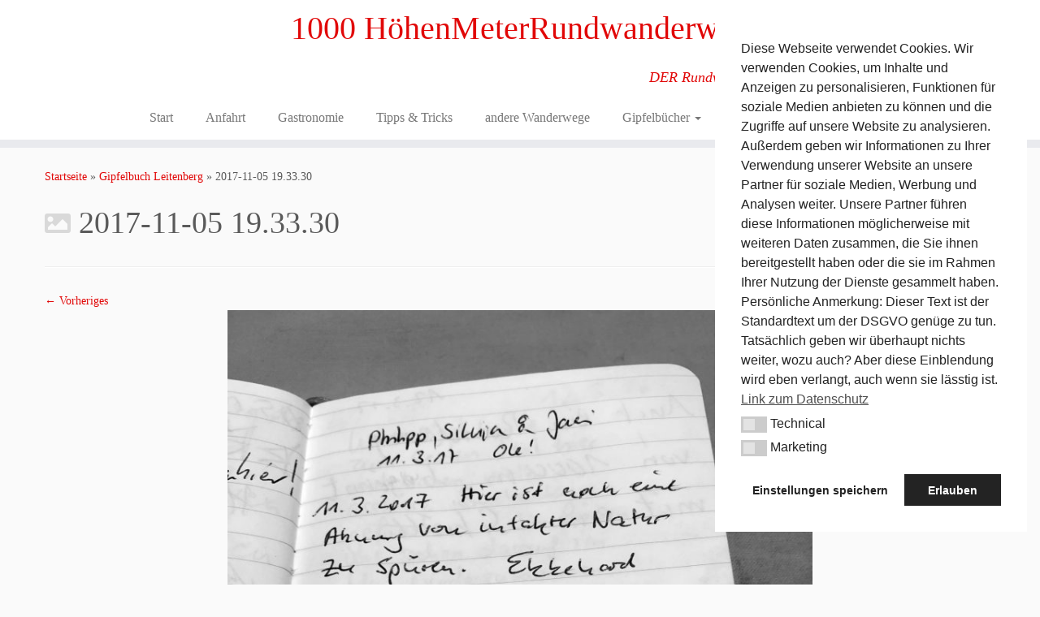

--- FILE ---
content_type: text/html; charset=UTF-8
request_url: https://www.1000hmr.de/gipfelbuch-leitenberg/2017-11-05-19-33-30-2/
body_size: 96760
content:
<!DOCTYPE html>
<!--[if IE 7]>
<html class="ie ie7 no-js" lang="de">
<![endif]-->
<!--[if IE 8]>
<html class="ie ie8 no-js" lang="de">
<![endif]-->
<!--[if !(IE 7) | !(IE 8)  ]><!-->
<html class="no-js" lang="de">
<!--<![endif]-->
	<head>
		<meta charset="UTF-8" />
		<meta http-equiv="X-UA-Compatible" content="IE=EDGE" />
		<meta name="viewport" content="width=device-width, initial-scale=1.0" />
        <link rel="profile"  href="https://gmpg.org/xfn/11" />
		<link rel="pingback" href="https://www.1000hmr.de/xmlrpc.php" />
		<script>(function(html){html.className = html.className.replace(/\bno-js\b/,'js')})(document.documentElement);</script>
<title>2017-11-05 19.33.30 &#8211; 1000 HöhenMeterRundwanderweg</title>
<meta name='robots' content='max-image-preview:large' />

<link rel="alternate" type="application/rss+xml" title="1000 HöhenMeterRundwanderweg &raquo; Feed" href="https://www.1000hmr.de/feed/" />
<link rel="alternate" title="oEmbed (JSON)" type="application/json+oembed" href="https://www.1000hmr.de/wp-json/oembed/1.0/embed?url=https%3A%2F%2Fwww.1000hmr.de%2Fgipfelbuch-leitenberg%2F2017-11-05-19-33-30-2%2F" />
<link rel="alternate" title="oEmbed (XML)" type="text/xml+oembed" href="https://www.1000hmr.de/wp-json/oembed/1.0/embed?url=https%3A%2F%2Fwww.1000hmr.de%2Fgipfelbuch-leitenberg%2F2017-11-05-19-33-30-2%2F&#038;format=xml" />
<style id='wp-img-auto-sizes-contain-inline-css' type='text/css'>
img:is([sizes=auto i],[sizes^="auto," i]){contain-intrinsic-size:3000px 1500px}
/*# sourceURL=wp-img-auto-sizes-contain-inline-css */
</style>
<link rel='stylesheet' id='tc-gfonts-css' href='//www.1000hmr.de/wp-content/uploads/omgf/tc-gfonts/tc-gfonts.css?ver=1664885594' type='text/css' media='all' />
<style id='wp-emoji-styles-inline-css' type='text/css'>

	img.wp-smiley, img.emoji {
		display: inline !important;
		border: none !important;
		box-shadow: none !important;
		height: 1em !important;
		width: 1em !important;
		margin: 0 0.07em !important;
		vertical-align: -0.1em !important;
		background: none !important;
		padding: 0 !important;
	}
/*# sourceURL=wp-emoji-styles-inline-css */
</style>
<link rel='stylesheet' id='wp-block-library-css' href='https://www.1000hmr.de/wp-includes/css/dist/block-library/style.min.css?ver=30329bf1cf77db2486844e47499cba16' type='text/css' media='all' />
<style id='wp-block-paragraph-inline-css' type='text/css'>
.is-small-text{font-size:.875em}.is-regular-text{font-size:1em}.is-large-text{font-size:2.25em}.is-larger-text{font-size:3em}.has-drop-cap:not(:focus):first-letter{float:left;font-size:8.4em;font-style:normal;font-weight:100;line-height:.68;margin:.05em .1em 0 0;text-transform:uppercase}body.rtl .has-drop-cap:not(:focus):first-letter{float:none;margin-left:.1em}p.has-drop-cap.has-background{overflow:hidden}:root :where(p.has-background){padding:1.25em 2.375em}:where(p.has-text-color:not(.has-link-color)) a{color:inherit}p.has-text-align-left[style*="writing-mode:vertical-lr"],p.has-text-align-right[style*="writing-mode:vertical-rl"]{rotate:180deg}
/*# sourceURL=https://www.1000hmr.de/wp-includes/blocks/paragraph/style.min.css */
</style>
<style id='global-styles-inline-css' type='text/css'>
:root{--wp--preset--aspect-ratio--square: 1;--wp--preset--aspect-ratio--4-3: 4/3;--wp--preset--aspect-ratio--3-4: 3/4;--wp--preset--aspect-ratio--3-2: 3/2;--wp--preset--aspect-ratio--2-3: 2/3;--wp--preset--aspect-ratio--16-9: 16/9;--wp--preset--aspect-ratio--9-16: 9/16;--wp--preset--color--black: #000000;--wp--preset--color--cyan-bluish-gray: #abb8c3;--wp--preset--color--white: #ffffff;--wp--preset--color--pale-pink: #f78da7;--wp--preset--color--vivid-red: #cf2e2e;--wp--preset--color--luminous-vivid-orange: #ff6900;--wp--preset--color--luminous-vivid-amber: #fcb900;--wp--preset--color--light-green-cyan: #7bdcb5;--wp--preset--color--vivid-green-cyan: #00d084;--wp--preset--color--pale-cyan-blue: #8ed1fc;--wp--preset--color--vivid-cyan-blue: #0693e3;--wp--preset--color--vivid-purple: #9b51e0;--wp--preset--gradient--vivid-cyan-blue-to-vivid-purple: linear-gradient(135deg,rgb(6,147,227) 0%,rgb(155,81,224) 100%);--wp--preset--gradient--light-green-cyan-to-vivid-green-cyan: linear-gradient(135deg,rgb(122,220,180) 0%,rgb(0,208,130) 100%);--wp--preset--gradient--luminous-vivid-amber-to-luminous-vivid-orange: linear-gradient(135deg,rgb(252,185,0) 0%,rgb(255,105,0) 100%);--wp--preset--gradient--luminous-vivid-orange-to-vivid-red: linear-gradient(135deg,rgb(255,105,0) 0%,rgb(207,46,46) 100%);--wp--preset--gradient--very-light-gray-to-cyan-bluish-gray: linear-gradient(135deg,rgb(238,238,238) 0%,rgb(169,184,195) 100%);--wp--preset--gradient--cool-to-warm-spectrum: linear-gradient(135deg,rgb(74,234,220) 0%,rgb(151,120,209) 20%,rgb(207,42,186) 40%,rgb(238,44,130) 60%,rgb(251,105,98) 80%,rgb(254,248,76) 100%);--wp--preset--gradient--blush-light-purple: linear-gradient(135deg,rgb(255,206,236) 0%,rgb(152,150,240) 100%);--wp--preset--gradient--blush-bordeaux: linear-gradient(135deg,rgb(254,205,165) 0%,rgb(254,45,45) 50%,rgb(107,0,62) 100%);--wp--preset--gradient--luminous-dusk: linear-gradient(135deg,rgb(255,203,112) 0%,rgb(199,81,192) 50%,rgb(65,88,208) 100%);--wp--preset--gradient--pale-ocean: linear-gradient(135deg,rgb(255,245,203) 0%,rgb(182,227,212) 50%,rgb(51,167,181) 100%);--wp--preset--gradient--electric-grass: linear-gradient(135deg,rgb(202,248,128) 0%,rgb(113,206,126) 100%);--wp--preset--gradient--midnight: linear-gradient(135deg,rgb(2,3,129) 0%,rgb(40,116,252) 100%);--wp--preset--font-size--small: 13px;--wp--preset--font-size--medium: 20px;--wp--preset--font-size--large: 36px;--wp--preset--font-size--x-large: 42px;--wp--preset--spacing--20: 0.44rem;--wp--preset--spacing--30: 0.67rem;--wp--preset--spacing--40: 1rem;--wp--preset--spacing--50: 1.5rem;--wp--preset--spacing--60: 2.25rem;--wp--preset--spacing--70: 3.38rem;--wp--preset--spacing--80: 5.06rem;--wp--preset--shadow--natural: 6px 6px 9px rgba(0, 0, 0, 0.2);--wp--preset--shadow--deep: 12px 12px 50px rgba(0, 0, 0, 0.4);--wp--preset--shadow--sharp: 6px 6px 0px rgba(0, 0, 0, 0.2);--wp--preset--shadow--outlined: 6px 6px 0px -3px rgb(255, 255, 255), 6px 6px rgb(0, 0, 0);--wp--preset--shadow--crisp: 6px 6px 0px rgb(0, 0, 0);}:where(.is-layout-flex){gap: 0.5em;}:where(.is-layout-grid){gap: 0.5em;}body .is-layout-flex{display: flex;}.is-layout-flex{flex-wrap: wrap;align-items: center;}.is-layout-flex > :is(*, div){margin: 0;}body .is-layout-grid{display: grid;}.is-layout-grid > :is(*, div){margin: 0;}:where(.wp-block-columns.is-layout-flex){gap: 2em;}:where(.wp-block-columns.is-layout-grid){gap: 2em;}:where(.wp-block-post-template.is-layout-flex){gap: 1.25em;}:where(.wp-block-post-template.is-layout-grid){gap: 1.25em;}.has-black-color{color: var(--wp--preset--color--black) !important;}.has-cyan-bluish-gray-color{color: var(--wp--preset--color--cyan-bluish-gray) !important;}.has-white-color{color: var(--wp--preset--color--white) !important;}.has-pale-pink-color{color: var(--wp--preset--color--pale-pink) !important;}.has-vivid-red-color{color: var(--wp--preset--color--vivid-red) !important;}.has-luminous-vivid-orange-color{color: var(--wp--preset--color--luminous-vivid-orange) !important;}.has-luminous-vivid-amber-color{color: var(--wp--preset--color--luminous-vivid-amber) !important;}.has-light-green-cyan-color{color: var(--wp--preset--color--light-green-cyan) !important;}.has-vivid-green-cyan-color{color: var(--wp--preset--color--vivid-green-cyan) !important;}.has-pale-cyan-blue-color{color: var(--wp--preset--color--pale-cyan-blue) !important;}.has-vivid-cyan-blue-color{color: var(--wp--preset--color--vivid-cyan-blue) !important;}.has-vivid-purple-color{color: var(--wp--preset--color--vivid-purple) !important;}.has-black-background-color{background-color: var(--wp--preset--color--black) !important;}.has-cyan-bluish-gray-background-color{background-color: var(--wp--preset--color--cyan-bluish-gray) !important;}.has-white-background-color{background-color: var(--wp--preset--color--white) !important;}.has-pale-pink-background-color{background-color: var(--wp--preset--color--pale-pink) !important;}.has-vivid-red-background-color{background-color: var(--wp--preset--color--vivid-red) !important;}.has-luminous-vivid-orange-background-color{background-color: var(--wp--preset--color--luminous-vivid-orange) !important;}.has-luminous-vivid-amber-background-color{background-color: var(--wp--preset--color--luminous-vivid-amber) !important;}.has-light-green-cyan-background-color{background-color: var(--wp--preset--color--light-green-cyan) !important;}.has-vivid-green-cyan-background-color{background-color: var(--wp--preset--color--vivid-green-cyan) !important;}.has-pale-cyan-blue-background-color{background-color: var(--wp--preset--color--pale-cyan-blue) !important;}.has-vivid-cyan-blue-background-color{background-color: var(--wp--preset--color--vivid-cyan-blue) !important;}.has-vivid-purple-background-color{background-color: var(--wp--preset--color--vivid-purple) !important;}.has-black-border-color{border-color: var(--wp--preset--color--black) !important;}.has-cyan-bluish-gray-border-color{border-color: var(--wp--preset--color--cyan-bluish-gray) !important;}.has-white-border-color{border-color: var(--wp--preset--color--white) !important;}.has-pale-pink-border-color{border-color: var(--wp--preset--color--pale-pink) !important;}.has-vivid-red-border-color{border-color: var(--wp--preset--color--vivid-red) !important;}.has-luminous-vivid-orange-border-color{border-color: var(--wp--preset--color--luminous-vivid-orange) !important;}.has-luminous-vivid-amber-border-color{border-color: var(--wp--preset--color--luminous-vivid-amber) !important;}.has-light-green-cyan-border-color{border-color: var(--wp--preset--color--light-green-cyan) !important;}.has-vivid-green-cyan-border-color{border-color: var(--wp--preset--color--vivid-green-cyan) !important;}.has-pale-cyan-blue-border-color{border-color: var(--wp--preset--color--pale-cyan-blue) !important;}.has-vivid-cyan-blue-border-color{border-color: var(--wp--preset--color--vivid-cyan-blue) !important;}.has-vivid-purple-border-color{border-color: var(--wp--preset--color--vivid-purple) !important;}.has-vivid-cyan-blue-to-vivid-purple-gradient-background{background: var(--wp--preset--gradient--vivid-cyan-blue-to-vivid-purple) !important;}.has-light-green-cyan-to-vivid-green-cyan-gradient-background{background: var(--wp--preset--gradient--light-green-cyan-to-vivid-green-cyan) !important;}.has-luminous-vivid-amber-to-luminous-vivid-orange-gradient-background{background: var(--wp--preset--gradient--luminous-vivid-amber-to-luminous-vivid-orange) !important;}.has-luminous-vivid-orange-to-vivid-red-gradient-background{background: var(--wp--preset--gradient--luminous-vivid-orange-to-vivid-red) !important;}.has-very-light-gray-to-cyan-bluish-gray-gradient-background{background: var(--wp--preset--gradient--very-light-gray-to-cyan-bluish-gray) !important;}.has-cool-to-warm-spectrum-gradient-background{background: var(--wp--preset--gradient--cool-to-warm-spectrum) !important;}.has-blush-light-purple-gradient-background{background: var(--wp--preset--gradient--blush-light-purple) !important;}.has-blush-bordeaux-gradient-background{background: var(--wp--preset--gradient--blush-bordeaux) !important;}.has-luminous-dusk-gradient-background{background: var(--wp--preset--gradient--luminous-dusk) !important;}.has-pale-ocean-gradient-background{background: var(--wp--preset--gradient--pale-ocean) !important;}.has-electric-grass-gradient-background{background: var(--wp--preset--gradient--electric-grass) !important;}.has-midnight-gradient-background{background: var(--wp--preset--gradient--midnight) !important;}.has-small-font-size{font-size: var(--wp--preset--font-size--small) !important;}.has-medium-font-size{font-size: var(--wp--preset--font-size--medium) !important;}.has-large-font-size{font-size: var(--wp--preset--font-size--large) !important;}.has-x-large-font-size{font-size: var(--wp--preset--font-size--x-large) !important;}
/*# sourceURL=global-styles-inline-css */
</style>

<style id='classic-theme-styles-inline-css' type='text/css'>
/*! This file is auto-generated */
.wp-block-button__link{color:#fff;background-color:#32373c;border-radius:9999px;box-shadow:none;text-decoration:none;padding:calc(.667em + 2px) calc(1.333em + 2px);font-size:1.125em}.wp-block-file__button{background:#32373c;color:#fff;text-decoration:none}
/*# sourceURL=/wp-includes/css/classic-themes.min.css */
</style>
<link rel='stylesheet' id='wpdm-fonticon-css' href='https://www.1000hmr.de/wp-content/plugins/download-manager/assets/wpdm-iconfont/css/wpdm-icons.css?ver=30329bf1cf77db2486844e47499cba16' type='text/css' media='all' />
<link rel='stylesheet' id='wpdm-front-css' href='https://www.1000hmr.de/wp-content/plugins/download-manager/assets/css/front.min.css?ver=30329bf1cf77db2486844e47499cba16' type='text/css' media='all' />
<link rel='stylesheet' id='nsc_bar_nice-cookie-consent-css' href='https://www.1000hmr.de/wp-content/plugins/beautiful-and-responsive-cookie-consent/public/cookieNSCconsent.min.css?ver=4.9.2' type='text/css' media='all' />
<link rel='stylesheet' id='customizr-fa-css' href='https://www.1000hmr.de/wp-content/themes/customizr/assets/shared/fonts/fa/css/fontawesome-all.min.css?ver=4.4.24' type='text/css' media='all' />
<link rel='stylesheet' id='customizr-common-css' href='https://www.1000hmr.de/wp-content/themes/customizr/inc/assets/css/tc_common.min.css?ver=4.4.24' type='text/css' media='all' />
<link rel='stylesheet' id='customizr-skin-css' href='https://www.1000hmr.de/wp-content/themes/customizr/inc/assets/css/red.min.css?ver=4.4.24' type='text/css' media='all' />
<style id='customizr-skin-inline-css' type='text/css'>

                  .site-title,.site-description,h1,h2,h3,.tc-dropcap {
                    font-family : 'Fjalla One';
                    font-weight : 400;
                  }

                  body,.navbar .nav>li>a {
                    font-family : 'Cantarell';
                    font-weight : 400;
                  }
table { border-collapse: separate; }
                           body table { border-collapse: collapse; }
                          
.social-links .social-icon:before { content: none } 
header.tc-header {border-top: none;}

.sticky-enabled .tc-shrink-on .site-logo img {
    					height:30px!important;width:auto!important
    				}

    				.sticky-enabled .tc-shrink-on .brand .site-title {
    					font-size:0.6em;opacity:0.8;line-height:1.2em
    				}


      .carousel .czr-item {
        line-height: 200px;
        min-height:200px;
        max-height:200px;
      }
      .tc-slider-loader-wrapper {
        line-height: 200px;
        height:200px;
      }
      .carousel .tc-slider-controls {
        line-height: 200px;
        max-height:200px;
      }

        @media (max-width: 1200px) {
          .carousel .czr-item {
            line-height: 154px;
            max-height:154px;
            min-height:154px;
          }
          .czr-item .carousel-caption {
            max-height: 134px;
            overflow: hidden;
          }
          .carousel .tc-slider-loader-wrapper {
            line-height: 154px;
            height:154px;
          }
        }

        @media (max-width: 979px) {
          .carousel .czr-item {
            line-height: 123.6px;
            max-height:123.6px;
            min-height:123.6px;
          }
          .czr-item .carousel-caption {
            max-height: 103.6px;
            overflow: hidden;
          }
          .carousel .tc-slider-loader-wrapper {
            line-height: 123.6px;
            height:123.6px;
          }
        }

        @media (max-width: 480px) {
          .carousel .czr-item {
            line-height: 76px;
            max-height:76px;
            min-height:76px;
          }
          .czr-item .carousel-caption {
            max-height: 56px;
            overflow: hidden;
          }
          .carousel .tc-slider-loader-wrapper {
            line-height: 76px;
            height:76px;
          }
        }

        @media (max-width: 320px) {
          .carousel .czr-item {
            line-height: 56px;
            max-height:56px;
            min-height:56px;
          }
          .czr-item .carousel-caption {
            max-height: 36px;
            overflow: hidden;
          }
          .carousel .tc-slider-loader-wrapper {
            line-height: 56px;
            height:56px;
          }
        }

#tc-push-footer { display: none; visibility: hidden; }
         .tc-sticky-footer #tc-push-footer.sticky-footer-enabled { display: block; }
        

/*# sourceURL=customizr-skin-inline-css */
</style>
<link rel='stylesheet' id='customizr-style-css' href='https://www.1000hmr.de/wp-content/themes/customizr/style.css?ver=4.4.24' type='text/css' media='all' />
<link rel='stylesheet' id='fancyboxcss-css' href='https://www.1000hmr.de/wp-content/themes/customizr/assets/front/js/libs/fancybox/jquery.fancybox-1.3.4.min.css?ver=30329bf1cf77db2486844e47499cba16' type='text/css' media='all' />
<link rel='stylesheet' id='__EPYT__style-css' href='https://www.1000hmr.de/wp-content/plugins/youtube-embed-plus/styles/ytprefs.min.css?ver=14.2.3.2' type='text/css' media='all' />
<style id='__EPYT__style-inline-css' type='text/css'>

                .epyt-gallery-thumb {
                        width: 33.333%;
                }
                
/*# sourceURL=__EPYT__style-inline-css */
</style>
<script type="text/javascript" src="https://www.1000hmr.de/wp-includes/js/jquery/jquery.min.js?ver=3.7.1" id="jquery-core-js"></script>
<script type="text/javascript" src="https://www.1000hmr.de/wp-includes/js/jquery/jquery-migrate.min.js?ver=3.4.1" id="jquery-migrate-js"></script>
<script type="text/javascript" src="https://www.1000hmr.de/wp-content/plugins/download-manager/assets/js/wpdm.min.js?ver=30329bf1cf77db2486844e47499cba16" id="wpdm-frontend-js-js"></script>
<script type="text/javascript" id="wpdm-frontjs-js-extra">
/* <![CDATA[ */
var wpdm_url = {"home":"https://www.1000hmr.de/","site":"https://www.1000hmr.de/","ajax":"https://www.1000hmr.de/wp-admin/admin-ajax.php"};
var wpdm_js = {"spinner":"\u003Ci class=\"wpdm-icon wpdm-sun wpdm-spin\"\u003E\u003C/i\u003E","client_id":"4fb61e1170299341319b9c157c4df13b"};
var wpdm_strings = {"pass_var":"Password Verified!","pass_var_q":"Bitte klicke auf den folgenden Button, um den Download zu starten.","start_dl":"Download starten"};
//# sourceURL=wpdm-frontjs-js-extra
/* ]]> */
</script>
<script type="text/javascript" src="https://www.1000hmr.de/wp-content/plugins/download-manager/assets/js/front.min.js?ver=3.3.32" id="wpdm-frontjs-js"></script>
<script type="text/javascript" src="https://www.1000hmr.de/wp-content/themes/customizr/assets/front/js/libs/modernizr.min.js?ver=4.4.24" id="modernizr-js"></script>
<script type="text/javascript" src="https://www.1000hmr.de/wp-content/themes/customizr/assets/front/js/libs/fancybox/jquery.fancybox-1.3.4.min.js?ver=4.4.24" id="tc-fancybox-js"></script>
<script type="text/javascript" src="https://www.1000hmr.de/wp-includes/js/underscore.min.js?ver=1.13.7" id="underscore-js"></script>
<script type="text/javascript" id="tc-scripts-js-extra">
/* <![CDATA[ */
var TCParams = {"_disabled":[],"FancyBoxState":"1","FancyBoxAutoscale":"1","SliderName":"","SliderDelay":"","SliderHover":"1","centerSliderImg":"1","SmoothScroll":{"Enabled":true,"Options":{"touchpadSupport":false}},"anchorSmoothScroll":"easeOutExpo","anchorSmoothScrollExclude":{"simple":["[class*=edd]",".tc-carousel-control",".carousel-control","[data-toggle=\"modal\"]","[data-toggle=\"dropdown\"]","[data-toggle=\"tooltip\"]","[data-toggle=\"popover\"]","[data-toggle=\"collapse\"]","[data-toggle=\"tab\"]","[data-toggle=\"pill\"]","[class*=upme]","[class*=um-]"],"deep":{"classes":[],"ids":[]}},"ReorderBlocks":"1","centerAllImg":"1","HasComments":"","LeftSidebarClass":".span3.left.tc-sidebar","RightSidebarClass":".span3.right.tc-sidebar","LoadModernizr":"1","stickyCustomOffset":{"_initial":0,"_scrolling":0,"options":{"_static":true,"_element":""}},"stickyHeader":"1","dropdowntoViewport":"1","timerOnScrollAllBrowsers":"1","extLinksStyle":"","extLinksTargetExt":"","extLinksSkipSelectors":{"classes":["btn","button"],"ids":[]},"dropcapEnabled":"","dropcapWhere":{"post":"","page":""},"dropcapMinWords":"50","dropcapSkipSelectors":{"tags":["IMG","IFRAME","H1","H2","H3","H4","H5","H6","BLOCKQUOTE","UL","OL"],"classes":["btn","tc-placeholder-wrap"],"id":[]},"imgSmartLoadEnabled":"1","imgSmartLoadOpts":{"parentSelectors":[".article-container",".__before_main_wrapper",".widget-front"],"opts":{"excludeImg":[".tc-holder-img"]}},"imgSmartLoadsForSliders":"","goldenRatio":"1.618","gridGoldenRatioLimit":"350","isSecondMenuEnabled":"","secondMenuRespSet":"in-sn-before","isParallaxOn":"1","parallaxRatio":"0.55","pluginCompats":[],"adminAjaxUrl":"https://www.1000hmr.de/wp-admin/admin-ajax.php","ajaxUrl":"https://www.1000hmr.de/?czrajax=1","frontNonce":{"id":"CZRFrontNonce","handle":"29485b6139"},"isDevMode":"","isModernStyle":"","i18n":{"Permanently dismiss":"Dauerhaft ausblenden"},"version":"4.4.24","frontNotifications":{"styleSwitcher":{"enabled":false,"content":"","dismissAction":"dismiss_style_switcher_note_front","ajaxUrl":"https://www.1000hmr.de/wp-admin/admin-ajax.php"}}};
//# sourceURL=tc-scripts-js-extra
/* ]]> */
</script>
<script type="text/javascript" src="https://www.1000hmr.de/wp-content/themes/customizr/inc/assets/js/tc-scripts.min.js?ver=4.4.24" id="tc-scripts-js"></script>
<script type="text/javascript" id="__ytprefs__-js-extra">
/* <![CDATA[ */
var _EPYT_ = {"ajaxurl":"https://www.1000hmr.de/wp-admin/admin-ajax.php","security":"7e25ac542b","gallery_scrolloffset":"20","eppathtoscripts":"https://www.1000hmr.de/wp-content/plugins/youtube-embed-plus/scripts/","eppath":"https://www.1000hmr.de/wp-content/plugins/youtube-embed-plus/","epresponsiveselector":"[\"iframe.__youtube_prefs_widget__\"]","epdovol":"1","version":"14.2.3.2","evselector":"iframe.__youtube_prefs__[src], iframe[src*=\"youtube.com/embed/\"], iframe[src*=\"youtube-nocookie.com/embed/\"]","ajax_compat":"","maxres_facade":"eager","ytapi_load":"light","pause_others":"","stopMobileBuffer":"1","facade_mode":"","not_live_on_channel":""};
//# sourceURL=__ytprefs__-js-extra
/* ]]> */
</script>
<script type="text/javascript" src="https://www.1000hmr.de/wp-content/plugins/youtube-embed-plus/scripts/ytprefs.min.js?ver=14.2.3.2" id="__ytprefs__-js"></script>
<link rel="https://api.w.org/" href="https://www.1000hmr.de/wp-json/" /><link rel="alternate" title="JSON" type="application/json" href="https://www.1000hmr.de/wp-json/wp/v2/media/4715" /><link rel="EditURI" type="application/rsd+xml" title="RSD" href="https://www.1000hmr.de/xmlrpc.php?rsd" />

<link rel="canonical" href="https://www.1000hmr.de/gipfelbuch-leitenberg/2017-11-05-19-33-30-2/" />
<link rel='shortlink' href='https://www.1000hmr.de/?p=4715' />
<link rel="icon" href="https://www.1000hmr.de/wp-content/uploads/cropped-websiteicon-512x512-32x32.jpg" sizes="32x32" />
<link rel="icon" href="https://www.1000hmr.de/wp-content/uploads/cropped-websiteicon-512x512-192x192.jpg" sizes="192x192" />
<link rel="apple-touch-icon" href="https://www.1000hmr.de/wp-content/uploads/cropped-websiteicon-512x512-180x180.jpg" />
<meta name="msapplication-TileImage" content="https://www.1000hmr.de/wp-content/uploads/cropped-websiteicon-512x512-270x270.jpg" />
<meta name="generator" content="WordPress Download Manager 3.3.32" />
                <style>
        /* WPDM Link Template Styles */        </style>
                <style>

            :root {
                --color-primary: #4a8eff;
                --color-primary-rgb: 74, 142, 255;
                --color-primary-hover: #5998ff;
                --color-primary-active: #3281ff;
                --clr-sec: #6c757d;
                --clr-sec-rgb: 108, 117, 125;
                --clr-sec-hover: #6c757d;
                --clr-sec-active: #6c757d;
                --color-secondary: #6c757d;
                --color-secondary-rgb: 108, 117, 125;
                --color-secondary-hover: #6c757d;
                --color-secondary-active: #6c757d;
                --color-success: #018e11;
                --color-success-rgb: 1, 142, 17;
                --color-success-hover: #0aad01;
                --color-success-active: #0c8c01;
                --color-info: #2CA8FF;
                --color-info-rgb: 44, 168, 255;
                --color-info-hover: #2CA8FF;
                --color-info-active: #2CA8FF;
                --color-warning: #FFB236;
                --color-warning-rgb: 255, 178, 54;
                --color-warning-hover: #FFB236;
                --color-warning-active: #FFB236;
                --color-danger: #ff5062;
                --color-danger-rgb: 255, 80, 98;
                --color-danger-hover: #ff5062;
                --color-danger-active: #ff5062;
                --color-green: #30b570;
                --color-blue: #0073ff;
                --color-purple: #8557D3;
                --color-red: #ff5062;
                --color-muted: rgba(69, 89, 122, 0.6);
                --wpdm-font: "Sen", -apple-system, BlinkMacSystemFont, "Segoe UI", Roboto, Helvetica, Arial, sans-serif, "Apple Color Emoji", "Segoe UI Emoji", "Segoe UI Symbol";
            }

            .wpdm-download-link.btn.btn-primary {
                border-radius: 4px;
            }


        </style>
        	</head>
	
	<body class="attachment wp-singular attachment-template-default attachmentid-4715 attachment-jpeg wp-embed-responsive wp-theme-customizr tc-fade-hover-links tc-no-sidebar tc-center-images skin-red customizr-4-4-24 tc-sticky-header sticky-disabled tc-transparent-on-scroll no-navbar tc-regular-menu tc-sticky-footer" >
            <a class="screen-reader-text skip-link" href="#content">Zum Inhalt springen</a>
        
    <div id="tc-page-wrap" class="">

  		
  	   	<header class="tc-header clearfix row-fluid tc-tagline-on tc-title-logo-on  tc-shrink-on tc-menu-on logo-centered tc-second-menu-in-sn-before-when-mobile">
  			      <div class="brand span3 pull-left ">

        <h1><a class="site-title" href="https://www.1000hmr.de/">1000 HöhenMeterRundwanderweg</a></h1>
      </div> <!-- brand span3 pull-left -->
      <div class="container outside"><h2 class="site-description">DER Rundwanderweg um Pommelsbrunn</h2></div>      	<div class="navbar-wrapper clearfix span9 tc-submenu-fade tc-submenu-move tc-open-on-hover pull-menu-left">
        	<div class="navbar resp">
          		<div class="navbar-inner" role="navigation">
            		<div class="row-fluid">
              		<h2 class="span7 inside site-description">DER Rundwanderweg um Pommelsbrunn</h2><div class="nav-collapse collapse tc-hover-menu-wrapper"><div class="menu-menue-container"><ul id="menu-menue-2" class="nav tc-hover-menu"><li class="menu-item menu-item-type-custom menu-item-object-custom menu-item-home menu-item-1911"><a href="http://www.1000hmr.de">Start</a></li>
<li class="menu-item menu-item-type-post_type menu-item-object-page menu-item-9191"><a href="https://www.1000hmr.de/anfahrt/">Anfahrt</a></li>
<li class="menu-item menu-item-type-post_type menu-item-object-page menu-item-3459"><a href="https://www.1000hmr.de/gastronomie/gastronomie-rund-um-pommelsbrunn/">Gastronomie</a></li>
<li class="menu-item menu-item-type-post_type menu-item-object-page menu-item-2019"><a href="https://www.1000hmr.de/tipps-tricks/">Tipps &#038; Tricks</a></li>
<li class="menu-item menu-item-type-post_type menu-item-object-page menu-item-2427"><a href="https://www.1000hmr.de/andere-wanderwege/">andere Wanderwege</a></li>
<li class="menu-item menu-item-type-post_type menu-item-object-page menu-item-has-children dropdown menu-item-8053"><a href="https://www.1000hmr.de/gipfelbuecher/">Gipfelbücher <strong class="caret"></strong></a>
<ul class="dropdown-menu">
	<li class="menu-item menu-item-type-post_type menu-item-object-page menu-item-8057"><a href="https://www.1000hmr.de/gipfelbuch-muehlkoppe/">Gipfelbuch Mühlkoppe</a></li>
	<li class="menu-item menu-item-type-post_type menu-item-object-page menu-item-8059"><a href="https://www.1000hmr.de/gipfelbuch-zankelstein/">Gipfelbuch Zankelstein</a></li>
	<li class="menu-item menu-item-type-post_type menu-item-object-page menu-item-8056"><a href="https://www.1000hmr.de/gipfelbuch-leitenberg/">Gipfelbuch Leitenberg</a></li>
	<li class="menu-item menu-item-type-post_type menu-item-object-page menu-item-8055"><a href="https://www.1000hmr.de/gipfelbuch-kreuzberg/">Gipfelbuch Kreuzberg</a></li>
	<li class="menu-item menu-item-type-post_type menu-item-object-page menu-item-8054"><a href="https://www.1000hmr.de/gipfelbuch-hohler-fels/">Gipfelbuch Hohler Fels</a></li>
	<li class="menu-item menu-item-type-post_type menu-item-object-page menu-item-8058"><a href="https://www.1000hmr.de/gipfelbuch-ruine-lichtenstein/">Gipfelbuch Ruine Lichtenstein</a></li>
</ul>
</li>
<li class="menu-item menu-item-type-post_type menu-item-object-page menu-item-has-children dropdown menu-item-1922"><a href="https://www.1000hmr.de/impressum/">Impressum <strong class="caret"></strong></a>
<ul class="dropdown-menu">
	<li class="menu-item menu-item-type-post_type menu-item-object-page menu-item-privacy-policy menu-item-6663"><a href="https://www.1000hmr.de/impressum/datenschutz/">Datenschutz</a></li>
	<li class="menu-item menu-item-type-post_type menu-item-object-page menu-item-2025"><a href="https://www.1000hmr.de/kontakt/">Kontakt</a></li>
</ul>
</li>
</ul></div></div><div class="btn-toggle-nav pull-right"><button type="button" class="btn menu-btn" data-toggle="collapse" data-target=".nav-collapse" title="Menü öffnen" aria-label="Menü öffnen"><span class="icon-bar"></span><span class="icon-bar"></span><span class="icon-bar"></span> </button></div>          			</div><!-- /.row-fluid -->
          		</div><!-- /.navbar-inner -->
        	</div><!-- /.navbar resp -->
      	</div><!-- /.navbar-wrapper -->
    	  		</header>
  		<div id="tc-reset-margin-top" class="container-fluid" style="margin-top:103px"></div><div id="main-wrapper" class="container">

    <div class="tc-hot-crumble container" role="navigation"><div class="row"><div class="span12"><div class="breadcrumb-trail breadcrumbs"><span class="trail-begin"><a href="https://www.1000hmr.de" title="1000 HöhenMeterRundwanderweg" rel="home" class="trail-begin">Startseite</a></span> <span class="sep">&raquo;</span> <a href="https://www.1000hmr.de/gipfelbuch-leitenberg/" title="Gipfelbuch Leitenberg">Gipfelbuch Leitenberg</a> <span class="sep">&raquo;</span> <span class="trail-end">2017-11-05 19.33.30</span></div></div></div></div>
    <div class="container" role="main">
        <div class="row column-content-wrapper">

            
                <div id="content" class="span12 article-container tc-gallery-style">

                    
                        
                                                                                    
                                                                    <article id="post-4715" class="row-fluid format-image post-4715 attachment type-attachment status-inherit czr-hentry">
                                                <header class="entry-header">
          <h1 class="entry-title format-icon">2017-11-05 19.33.30</h1><hr class="featurette-divider __before_content">        </header>
                    <nav id="image-navigation" class="navigation">
                <span class="previous-image"><a href='https://www.1000hmr.de/gipfelbuch-leitenberg/2017-11-05-19-33-28-2/'>&larr; Vorheriges</a></span>
                <span class="next-image"><a href='https://www.1000hmr.de/gipfelbuch-leitenberg/2017-11-05-19-33-40-2/'>Nächstes &rarr;</a></span>
            </nav><!-- //#image-navigation -->

            <section class="entry-content">

                <div class="entry-attachment">

                    <div class="attachment">
                        
                        
                            
                            <a href="https://www.1000hmr.de/wp-content/uploads/2017-11-05-19.33.30-1-768x1024.jpg" title="2017-11-05 19.33.30" class="grouped_elements" rel="tc-fancybox-group4715"><img width="720" height="960" src="https://www.1000hmr.de/wp-content/uploads/2017-11-05-19.33.30-1.jpg" class="attachment-960x960 size-960x960" alt="" decoding="async" fetchpriority="high" srcset="https://www.1000hmr.de/wp-content/uploads/2017-11-05-19.33.30-1.jpg 3024w, https://www.1000hmr.de/wp-content/uploads/2017-11-05-19.33.30-1-225x300.jpg 225w, https://www.1000hmr.de/wp-content/uploads/2017-11-05-19.33.30-1-768x1024.jpg 768w" sizes="(max-width: 720px) 100vw, 720px" /></a>

                            <div id="hidden-attachment-list" style="display:none">

                                
                                    
                                    <a href="https://www.1000hmr.de/wp-content/uploads/2016-04-10-10.16.14-768x1024.jpg" title="2016-04-10 10.16.14" class="grouped_elements" rel="tc-fancybox-group4715">https://www.1000hmr.de/wp-content/uploads/2016-04-10-10.16.14-768x1024.jpg</a>

                                
                                    
                                    <a href="https://www.1000hmr.de/wp-content/uploads/2017-11-05-19.31.47-1-768x1024.jpg" title="2017-11-05 19.31.47" class="grouped_elements" rel="tc-fancybox-group4715">https://www.1000hmr.de/wp-content/uploads/2017-11-05-19.31.47-1-768x1024.jpg</a>

                                
                                    
                                    <a href="https://www.1000hmr.de/wp-content/uploads/2017-11-05-19.31.54-1-768x1024.jpg" title="2017-11-05 19.31.54" class="grouped_elements" rel="tc-fancybox-group4715">https://www.1000hmr.de/wp-content/uploads/2017-11-05-19.31.54-1-768x1024.jpg</a>

                                
                                    
                                    <a href="https://www.1000hmr.de/wp-content/uploads/2017-11-05-19.31.56-1-768x1024.jpg" title="2017-11-05 19.31.56" class="grouped_elements" rel="tc-fancybox-group4715">https://www.1000hmr.de/wp-content/uploads/2017-11-05-19.31.56-1-768x1024.jpg</a>

                                
                                    
                                    <a href="https://www.1000hmr.de/wp-content/uploads/2017-11-05-19.32.03-1-768x1024.jpg" title="2017-11-05 19.32.03" class="grouped_elements" rel="tc-fancybox-group4715">https://www.1000hmr.de/wp-content/uploads/2017-11-05-19.32.03-1-768x1024.jpg</a>

                                
                                    
                                    <a href="https://www.1000hmr.de/wp-content/uploads/2017-11-05-19.32.07-1-768x1024.jpg" title="2017-11-05 19.32.07" class="grouped_elements" rel="tc-fancybox-group4715">https://www.1000hmr.de/wp-content/uploads/2017-11-05-19.32.07-1-768x1024.jpg</a>

                                
                                    
                                    <a href="https://www.1000hmr.de/wp-content/uploads/2017-11-05-19.33.21-1-768x1024.jpg" title="2017-11-05 19.33.21" class="grouped_elements" rel="tc-fancybox-group4715">https://www.1000hmr.de/wp-content/uploads/2017-11-05-19.33.21-1-768x1024.jpg</a>

                                
                                    
                                    <a href="https://www.1000hmr.de/wp-content/uploads/2017-11-05-19.33.23-1-768x1024.jpg" title="2017-11-05 19.33.23" class="grouped_elements" rel="tc-fancybox-group4715">https://www.1000hmr.de/wp-content/uploads/2017-11-05-19.33.23-1-768x1024.jpg</a>

                                
                                    
                                    <a href="https://www.1000hmr.de/wp-content/uploads/2017-11-05-19.33.28-1-768x1024.jpg" title="2017-11-05 19.33.28" class="grouped_elements" rel="tc-fancybox-group4715">https://www.1000hmr.de/wp-content/uploads/2017-11-05-19.33.28-1-768x1024.jpg</a>

                                
                                    
                                    <a href="https://www.1000hmr.de/wp-content/uploads/2017-11-05-19.33.30-1-768x1024.jpg" title="2017-11-05 19.33.30" class="grouped_elements" rel="tc-fancybox-group4715">https://www.1000hmr.de/wp-content/uploads/2017-11-05-19.33.30-1-768x1024.jpg</a>

                                
                                    
                                    <a href="https://www.1000hmr.de/wp-content/uploads/2017-11-05-19.33.40-1-768x1024.jpg" title="2017-11-05 19.33.40" class="grouped_elements" rel="tc-fancybox-group4715">https://www.1000hmr.de/wp-content/uploads/2017-11-05-19.33.40-1-768x1024.jpg</a>

                                
                                    
                                    <a href="https://www.1000hmr.de/wp-content/uploads/2017-11-05-19.33.46-1-768x1024.jpg" title="2017-11-05 19.33.46" class="grouped_elements" rel="tc-fancybox-group4715">https://www.1000hmr.de/wp-content/uploads/2017-11-05-19.33.46-1-768x1024.jpg</a>

                                
                                    
                                    <a href="https://www.1000hmr.de/wp-content/uploads/2017-11-05-19.34.09-1-768x1024.jpg" title="2017-11-05 19.34.09" class="grouped_elements" rel="tc-fancybox-group4715">https://www.1000hmr.de/wp-content/uploads/2017-11-05-19.34.09-1-768x1024.jpg</a>

                                
                                    
                                    <a href="https://www.1000hmr.de/wp-content/uploads/2017-11-05-19.34.19-1-768x1024.jpg" title="2017-11-05 19.34.19" class="grouped_elements" rel="tc-fancybox-group4715">https://www.1000hmr.de/wp-content/uploads/2017-11-05-19.34.19-1-768x1024.jpg</a>

                                
                                    
                                    <a href="https://www.1000hmr.de/wp-content/uploads/2017-11-05-19.34.22-1-768x1024.jpg" title="2017-11-05 19.34.22" class="grouped_elements" rel="tc-fancybox-group4715">https://www.1000hmr.de/wp-content/uploads/2017-11-05-19.34.22-1-768x1024.jpg</a>

                                
                                    
                                    <a href="https://www.1000hmr.de/wp-content/uploads/2017-11-05-19.34.28-1-768x1024.jpg" title="2017-11-05 19.34.28" class="grouped_elements" rel="tc-fancybox-group4715">https://www.1000hmr.de/wp-content/uploads/2017-11-05-19.34.28-1-768x1024.jpg</a>

                                
                                    
                                    <a href="https://www.1000hmr.de/wp-content/uploads/2017-11-05-19.34.33-1-768x1024.jpg" title="2017-11-05 19.34.33" class="grouped_elements" rel="tc-fancybox-group4715">https://www.1000hmr.de/wp-content/uploads/2017-11-05-19.34.33-1-768x1024.jpg</a>

                                
                                    
                                    <a href="https://www.1000hmr.de/wp-content/uploads/2017-11-05-19.20.52-1-768x1024.jpg" title="2017-11-05 19.20.52" class="grouped_elements" rel="tc-fancybox-group4715">https://www.1000hmr.de/wp-content/uploads/2017-11-05-19.20.52-1-768x1024.jpg</a>

                                
                                    
                                    <a href="https://www.1000hmr.de/wp-content/uploads/2017-11-05-19.20.53-1-768x1024.jpg" title="2017-11-05 19.20.53" class="grouped_elements" rel="tc-fancybox-group4715">https://www.1000hmr.de/wp-content/uploads/2017-11-05-19.20.53-1-768x1024.jpg</a>

                                
                                    
                                    <a href="https://www.1000hmr.de/wp-content/uploads/2017-11-05-19.20.54-1-768x1024.jpg" title="2017-11-05 19.20.54" class="grouped_elements" rel="tc-fancybox-group4715">https://www.1000hmr.de/wp-content/uploads/2017-11-05-19.20.54-1-768x1024.jpg</a>

                                
                                    
                                    <a href="https://www.1000hmr.de/wp-content/uploads/2017-11-05-19.21.06-1-768x1024.jpg" title="2017-11-05 19.21.06" class="grouped_elements" rel="tc-fancybox-group4715">https://www.1000hmr.de/wp-content/uploads/2017-11-05-19.21.06-1-768x1024.jpg</a>

                                
                                    
                                    <a href="https://www.1000hmr.de/wp-content/uploads/2017-11-05-19.21.12-1-768x1024.jpg" title="2017-11-05 19.21.12" class="grouped_elements" rel="tc-fancybox-group4715">https://www.1000hmr.de/wp-content/uploads/2017-11-05-19.21.12-1-768x1024.jpg</a>

                                
                                    
                                    <a href="https://www.1000hmr.de/wp-content/uploads/2017-11-05-19.21.15-1-768x1024.jpg" title="2017-11-05 19.21.15" class="grouped_elements" rel="tc-fancybox-group4715">https://www.1000hmr.de/wp-content/uploads/2017-11-05-19.21.15-1-768x1024.jpg</a>

                                
                                    
                                    <a href="https://www.1000hmr.de/wp-content/uploads/2017-11-05-19.21.26-1-768x1024.jpg" title="2017-11-05 19.21.26" class="grouped_elements" rel="tc-fancybox-group4715">https://www.1000hmr.de/wp-content/uploads/2017-11-05-19.21.26-1-768x1024.jpg</a>

                                
                                    
                                    <a href="https://www.1000hmr.de/wp-content/uploads/2017-11-05-19.21.31-1-768x1024.jpg" title="2017-11-05 19.21.31" class="grouped_elements" rel="tc-fancybox-group4715">https://www.1000hmr.de/wp-content/uploads/2017-11-05-19.21.31-1-768x1024.jpg</a>

                                
                                    
                                    <a href="https://www.1000hmr.de/wp-content/uploads/2017-11-05-19.21.36-1-768x1024.jpg" title="2017-11-05 19.21.36" class="grouped_elements" rel="tc-fancybox-group4715">https://www.1000hmr.de/wp-content/uploads/2017-11-05-19.21.36-1-768x1024.jpg</a>

                                
                                    
                                    <a href="https://www.1000hmr.de/wp-content/uploads/2017-11-05-19.21.40-1-768x1024.jpg" title="2017-11-05 19.21.40" class="grouped_elements" rel="tc-fancybox-group4715">https://www.1000hmr.de/wp-content/uploads/2017-11-05-19.21.40-1-768x1024.jpg</a>

                                
                                    
                                    <a href="https://www.1000hmr.de/wp-content/uploads/2017-11-05-19.21.48-1-768x1024.jpg" title="2017-11-05 19.21.48" class="grouped_elements" rel="tc-fancybox-group4715">https://www.1000hmr.de/wp-content/uploads/2017-11-05-19.21.48-1-768x1024.jpg</a>

                                
                                    
                                    <a href="https://www.1000hmr.de/wp-content/uploads/2017-11-05-19.21.54-1-768x1024.jpg" title="2017-11-05 19.21.54" class="grouped_elements" rel="tc-fancybox-group4715">https://www.1000hmr.de/wp-content/uploads/2017-11-05-19.21.54-1-768x1024.jpg</a>

                                
                                    
                                    <a href="https://www.1000hmr.de/wp-content/uploads/2017-11-05-19.21.57-1-768x1024.jpg" title="2017-11-05 19.21.57" class="grouped_elements" rel="tc-fancybox-group4715">https://www.1000hmr.de/wp-content/uploads/2017-11-05-19.21.57-1-768x1024.jpg</a>

                                
                                    
                                    <a href="https://www.1000hmr.de/wp-content/uploads/2017-11-05-19.22.03-1-768x1024.jpg" title="2017-11-05 19.22.03" class="grouped_elements" rel="tc-fancybox-group4715">https://www.1000hmr.de/wp-content/uploads/2017-11-05-19.22.03-1-768x1024.jpg</a>

                                
                                    
                                    <a href="https://www.1000hmr.de/wp-content/uploads/2017-11-05-19.22.08-1-768x1024.jpg" title="2017-11-05 19.22.08" class="grouped_elements" rel="tc-fancybox-group4715">https://www.1000hmr.de/wp-content/uploads/2017-11-05-19.22.08-1-768x1024.jpg</a>

                                
                                    
                                    <a href="https://www.1000hmr.de/wp-content/uploads/2017-11-05-19.22.13-1-768x1024.jpg" title="2017-11-05 19.22.13" class="grouped_elements" rel="tc-fancybox-group4715">https://www.1000hmr.de/wp-content/uploads/2017-11-05-19.22.13-1-768x1024.jpg</a>

                                
                                    
                                    <a href="https://www.1000hmr.de/wp-content/uploads/2017-11-05-19.22.19-1-768x1024.jpg" title="2017-11-05 19.22.19" class="grouped_elements" rel="tc-fancybox-group4715">https://www.1000hmr.de/wp-content/uploads/2017-11-05-19.22.19-1-768x1024.jpg</a>

                                
                                    
                                    <a href="https://www.1000hmr.de/wp-content/uploads/2017-11-05-19.22.21-1-768x1024.jpg" title="2017-11-05 19.22.21" class="grouped_elements" rel="tc-fancybox-group4715">https://www.1000hmr.de/wp-content/uploads/2017-11-05-19.22.21-1-768x1024.jpg</a>

                                
                                    
                                    <a href="https://www.1000hmr.de/wp-content/uploads/2017-11-05-19.22.25-1-768x1024.jpg" title="2017-11-05 19.22.25" class="grouped_elements" rel="tc-fancybox-group4715">https://www.1000hmr.de/wp-content/uploads/2017-11-05-19.22.25-1-768x1024.jpg</a>

                                
                                    
                                    <a href="https://www.1000hmr.de/wp-content/uploads/2017-11-05-19.22.28-1-768x1024.jpg" title="2017-11-05 19.22.28" class="grouped_elements" rel="tc-fancybox-group4715">https://www.1000hmr.de/wp-content/uploads/2017-11-05-19.22.28-1-768x1024.jpg</a>

                                
                                    
                                    <a href="https://www.1000hmr.de/wp-content/uploads/2017-11-05-19.22.33-1-768x1024.jpg" title="2017-11-05 19.22.33" class="grouped_elements" rel="tc-fancybox-group4715">https://www.1000hmr.de/wp-content/uploads/2017-11-05-19.22.33-1-768x1024.jpg</a>

                                
                                    
                                    <a href="https://www.1000hmr.de/wp-content/uploads/2017-11-05-19.22.36-1-768x1024.jpg" title="2017-11-05 19.22.36" class="grouped_elements" rel="tc-fancybox-group4715">https://www.1000hmr.de/wp-content/uploads/2017-11-05-19.22.36-1-768x1024.jpg</a>

                                
                                    
                                    <a href="https://www.1000hmr.de/wp-content/uploads/2017-11-05-19.22.42-1-768x1024.jpg" title="2017-11-05 19.22.42" class="grouped_elements" rel="tc-fancybox-group4715">https://www.1000hmr.de/wp-content/uploads/2017-11-05-19.22.42-1-768x1024.jpg</a>

                                
                                    
                                    <a href="https://www.1000hmr.de/wp-content/uploads/2017-11-05-19.22.47-1-768x1024.jpg" title="2017-11-05 19.22.47" class="grouped_elements" rel="tc-fancybox-group4715">https://www.1000hmr.de/wp-content/uploads/2017-11-05-19.22.47-1-768x1024.jpg</a>

                                
                                    
                                    <a href="https://www.1000hmr.de/wp-content/uploads/2017-11-05-19.22.51-1-768x1024.jpg" title="2017-11-05 19.22.51" class="grouped_elements" rel="tc-fancybox-group4715">https://www.1000hmr.de/wp-content/uploads/2017-11-05-19.22.51-1-768x1024.jpg</a>

                                
                                    
                                    <a href="https://www.1000hmr.de/wp-content/uploads/2017-11-05-19.22.54-1-768x1024.jpg" title="2017-11-05 19.22.54" class="grouped_elements" rel="tc-fancybox-group4715">https://www.1000hmr.de/wp-content/uploads/2017-11-05-19.22.54-1-768x1024.jpg</a>

                                
                                    
                                    <a href="https://www.1000hmr.de/wp-content/uploads/2017-11-05-19.23.01-1-768x1024.jpg" title="2017-11-05 19.23.01" class="grouped_elements" rel="tc-fancybox-group4715">https://www.1000hmr.de/wp-content/uploads/2017-11-05-19.23.01-1-768x1024.jpg</a>

                                
                                    
                                    <a href="https://www.1000hmr.de/wp-content/uploads/2017-11-05-19.23.04-1-768x1024.jpg" title="2017-11-05 19.23.04" class="grouped_elements" rel="tc-fancybox-group4715">https://www.1000hmr.de/wp-content/uploads/2017-11-05-19.23.04-1-768x1024.jpg</a>

                                
                                    
                                    <a href="https://www.1000hmr.de/wp-content/uploads/2017-11-05-19.23.11-1-768x1024.jpg" title="2017-11-05 19.23.11" class="grouped_elements" rel="tc-fancybox-group4715">https://www.1000hmr.de/wp-content/uploads/2017-11-05-19.23.11-1-768x1024.jpg</a>

                                
                                    
                                    <a href="https://www.1000hmr.de/wp-content/uploads/2017-11-05-19.23.17-1-768x1024.jpg" title="2017-11-05 19.23.17" class="grouped_elements" rel="tc-fancybox-group4715">https://www.1000hmr.de/wp-content/uploads/2017-11-05-19.23.17-1-768x1024.jpg</a>

                                
                                    
                                    <a href="https://www.1000hmr.de/wp-content/uploads/2017-11-05-19.23.25-1-768x1024.jpg" title="2017-11-05 19.23.25" class="grouped_elements" rel="tc-fancybox-group4715">https://www.1000hmr.de/wp-content/uploads/2017-11-05-19.23.25-1-768x1024.jpg</a>

                                
                                    
                                    <a href="https://www.1000hmr.de/wp-content/uploads/2017-11-05-19.23.27-1-768x1024.jpg" title="2017-11-05 19.23.27" class="grouped_elements" rel="tc-fancybox-group4715">https://www.1000hmr.de/wp-content/uploads/2017-11-05-19.23.27-1-768x1024.jpg</a>

                                
                                    
                                    <a href="https://www.1000hmr.de/wp-content/uploads/2017-11-05-19.23.34-1-768x1024.jpg" title="2017-11-05 19.23.34" class="grouped_elements" rel="tc-fancybox-group4715">https://www.1000hmr.de/wp-content/uploads/2017-11-05-19.23.34-1-768x1024.jpg</a>

                                
                                    
                                    <a href="https://www.1000hmr.de/wp-content/uploads/2017-11-05-19.23.42-1-768x1024.jpg" title="2017-11-05 19.23.42" class="grouped_elements" rel="tc-fancybox-group4715">https://www.1000hmr.de/wp-content/uploads/2017-11-05-19.23.42-1-768x1024.jpg</a>

                                
                                    
                                    <a href="https://www.1000hmr.de/wp-content/uploads/2017-11-05-19.23.48-1-768x1024.jpg" title="2017-11-05 19.23.48" class="grouped_elements" rel="tc-fancybox-group4715">https://www.1000hmr.de/wp-content/uploads/2017-11-05-19.23.48-1-768x1024.jpg</a>

                                
                                    
                                    <a href="https://www.1000hmr.de/wp-content/uploads/2017-11-05-19.23.50-1-768x1024.jpg" title="2017-11-05 19.23.50" class="grouped_elements" rel="tc-fancybox-group4715">https://www.1000hmr.de/wp-content/uploads/2017-11-05-19.23.50-1-768x1024.jpg</a>

                                
                                    
                                    <a href="https://www.1000hmr.de/wp-content/uploads/2017-11-05-19.23.54-1-768x1024.jpg" title="2017-11-05 19.23.54" class="grouped_elements" rel="tc-fancybox-group4715">https://www.1000hmr.de/wp-content/uploads/2017-11-05-19.23.54-1-768x1024.jpg</a>

                                
                                    
                                    <a href="https://www.1000hmr.de/wp-content/uploads/2017-11-05-19.23.58-1-768x1024.jpg" title="2017-11-05 19.23.58" class="grouped_elements" rel="tc-fancybox-group4715">https://www.1000hmr.de/wp-content/uploads/2017-11-05-19.23.58-1-768x1024.jpg</a>

                                
                                    
                                    <a href="https://www.1000hmr.de/wp-content/uploads/2017-11-05-19.24.05-1-768x1024.jpg" title="2017-11-05 19.24.05" class="grouped_elements" rel="tc-fancybox-group4715">https://www.1000hmr.de/wp-content/uploads/2017-11-05-19.24.05-1-768x1024.jpg</a>

                                
                                    
                                    <a href="https://www.1000hmr.de/wp-content/uploads/2017-11-05-19.24.07-1-768x1024.jpg" title="2017-11-05 19.24.07" class="grouped_elements" rel="tc-fancybox-group4715">https://www.1000hmr.de/wp-content/uploads/2017-11-05-19.24.07-1-768x1024.jpg</a>

                                
                                    
                                    <a href="https://www.1000hmr.de/wp-content/uploads/2017-11-05-19.24.18-1-768x1024.jpg" title="2017-11-05 19.24.18" class="grouped_elements" rel="tc-fancybox-group4715">https://www.1000hmr.de/wp-content/uploads/2017-11-05-19.24.18-1-768x1024.jpg</a>

                                
                                    
                                    <a href="https://www.1000hmr.de/wp-content/uploads/2017-11-05-19.24.20-1-768x1024.jpg" title="2017-11-05 19.24.20" class="grouped_elements" rel="tc-fancybox-group4715">https://www.1000hmr.de/wp-content/uploads/2017-11-05-19.24.20-1-768x1024.jpg</a>

                                
                                    
                                    <a href="https://www.1000hmr.de/wp-content/uploads/2017-11-05-19.24.25-1-768x1024.jpg" title="2017-11-05 19.24.25" class="grouped_elements" rel="tc-fancybox-group4715">https://www.1000hmr.de/wp-content/uploads/2017-11-05-19.24.25-1-768x1024.jpg</a>

                                
                                    
                                    <a href="https://www.1000hmr.de/wp-content/uploads/2017-11-05-19.24.27-1-768x1024.jpg" title="2017-11-05 19.24.27" class="grouped_elements" rel="tc-fancybox-group4715">https://www.1000hmr.de/wp-content/uploads/2017-11-05-19.24.27-1-768x1024.jpg</a>

                                
                                    
                                    <a href="https://www.1000hmr.de/wp-content/uploads/2017-11-05-19.24.42-1-768x1024.jpg" title="2017-11-05 19.24.42" class="grouped_elements" rel="tc-fancybox-group4715">https://www.1000hmr.de/wp-content/uploads/2017-11-05-19.24.42-1-768x1024.jpg</a>

                                
                                    
                                    <a href="https://www.1000hmr.de/wp-content/uploads/2017-11-05-19.24.45-1-768x1024.jpg" title="2017-11-05 19.24.45" class="grouped_elements" rel="tc-fancybox-group4715">https://www.1000hmr.de/wp-content/uploads/2017-11-05-19.24.45-1-768x1024.jpg</a>

                                
                                    
                                    <a href="https://www.1000hmr.de/wp-content/uploads/2017-11-05-19.24.50-1-768x1024.jpg" title="2017-11-05 19.24.50" class="grouped_elements" rel="tc-fancybox-group4715">https://www.1000hmr.de/wp-content/uploads/2017-11-05-19.24.50-1-768x1024.jpg</a>

                                
                                    
                                    <a href="https://www.1000hmr.de/wp-content/uploads/2017-11-05-19.24.54-1-768x1024.jpg" title="2017-11-05 19.24.54" class="grouped_elements" rel="tc-fancybox-group4715">https://www.1000hmr.de/wp-content/uploads/2017-11-05-19.24.54-1-768x1024.jpg</a>

                                
                                    
                                    <a href="https://www.1000hmr.de/wp-content/uploads/2017-11-05-19.24.59-1-768x1024.jpg" title="2017-11-05 19.24.59" class="grouped_elements" rel="tc-fancybox-group4715">https://www.1000hmr.de/wp-content/uploads/2017-11-05-19.24.59-1-768x1024.jpg</a>

                                
                                    
                                    <a href="https://www.1000hmr.de/wp-content/uploads/2017-11-05-19.25.02-1-768x1024.jpg" title="2017-11-05 19.25.02" class="grouped_elements" rel="tc-fancybox-group4715">https://www.1000hmr.de/wp-content/uploads/2017-11-05-19.25.02-1-768x1024.jpg</a>

                                
                                    
                                    <a href="https://www.1000hmr.de/wp-content/uploads/2017-11-05-19.25.07-1-768x1024.jpg" title="2017-11-05 19.25.07" class="grouped_elements" rel="tc-fancybox-group4715">https://www.1000hmr.de/wp-content/uploads/2017-11-05-19.25.07-1-768x1024.jpg</a>

                                
                                    
                                    <a href="https://www.1000hmr.de/wp-content/uploads/2017-11-05-19.25.17-1-768x1024.jpg" title="2017-11-05 19.25.17" class="grouped_elements" rel="tc-fancybox-group4715">https://www.1000hmr.de/wp-content/uploads/2017-11-05-19.25.17-1-768x1024.jpg</a>

                                
                                    
                                    <a href="https://www.1000hmr.de/wp-content/uploads/2017-11-05-19.25.23-1-768x1024.jpg" title="2017-11-05 19.25.23" class="grouped_elements" rel="tc-fancybox-group4715">https://www.1000hmr.de/wp-content/uploads/2017-11-05-19.25.23-1-768x1024.jpg</a>

                                
                                    
                                    <a href="https://www.1000hmr.de/wp-content/uploads/2017-11-05-19.25.25-1-768x1024.jpg" title="2017-11-05 19.25.25" class="grouped_elements" rel="tc-fancybox-group4715">https://www.1000hmr.de/wp-content/uploads/2017-11-05-19.25.25-1-768x1024.jpg</a>

                                
                                    
                                    <a href="https://www.1000hmr.de/wp-content/uploads/2017-11-05-19.25.31-1-768x1024.jpg" title="2017-11-05 19.25.31" class="grouped_elements" rel="tc-fancybox-group4715">https://www.1000hmr.de/wp-content/uploads/2017-11-05-19.25.31-1-768x1024.jpg</a>

                                
                                    
                                    <a href="https://www.1000hmr.de/wp-content/uploads/2017-11-05-19.25.42-1-768x1024.jpg" title="2017-11-05 19.25.42" class="grouped_elements" rel="tc-fancybox-group4715">https://www.1000hmr.de/wp-content/uploads/2017-11-05-19.25.42-1-768x1024.jpg</a>

                                
                                    
                                    <a href="https://www.1000hmr.de/wp-content/uploads/2017-11-05-19.25.47-1-768x1024.jpg" title="2017-11-05 19.25.47" class="grouped_elements" rel="tc-fancybox-group4715">https://www.1000hmr.de/wp-content/uploads/2017-11-05-19.25.47-1-768x1024.jpg</a>

                                
                                    
                                    <a href="https://www.1000hmr.de/wp-content/uploads/2017-11-05-19.25.50-1-768x1024.jpg" title="2017-11-05 19.25.50" class="grouped_elements" rel="tc-fancybox-group4715">https://www.1000hmr.de/wp-content/uploads/2017-11-05-19.25.50-1-768x1024.jpg</a>

                                
                                    
                                    <a href="https://www.1000hmr.de/wp-content/uploads/2017-11-05-19.25.57-1-768x1024.jpg" title="2017-11-05 19.25.57" class="grouped_elements" rel="tc-fancybox-group4715">https://www.1000hmr.de/wp-content/uploads/2017-11-05-19.25.57-1-768x1024.jpg</a>

                                
                                    
                                    <a href="https://www.1000hmr.de/wp-content/uploads/2017-11-05-19.25.59-1-768x1024.jpg" title="2017-11-05 19.25.59" class="grouped_elements" rel="tc-fancybox-group4715">https://www.1000hmr.de/wp-content/uploads/2017-11-05-19.25.59-1-768x1024.jpg</a>

                                
                                    
                                    <a href="https://www.1000hmr.de/wp-content/uploads/2017-11-05-19.26.05-1-768x1024.jpg" title="2017-11-05 19.26.05" class="grouped_elements" rel="tc-fancybox-group4715">https://www.1000hmr.de/wp-content/uploads/2017-11-05-19.26.05-1-768x1024.jpg</a>

                                
                                    
                                    <a href="https://www.1000hmr.de/wp-content/uploads/2017-11-05-19.26.08-1-768x1024.jpg" title="2017-11-05 19.26.08" class="grouped_elements" rel="tc-fancybox-group4715">https://www.1000hmr.de/wp-content/uploads/2017-11-05-19.26.08-1-768x1024.jpg</a>

                                
                                    
                                    <a href="https://www.1000hmr.de/wp-content/uploads/2017-11-05-19.26.14-1-768x1024.jpg" title="2017-11-05 19.26.14" class="grouped_elements" rel="tc-fancybox-group4715">https://www.1000hmr.de/wp-content/uploads/2017-11-05-19.26.14-1-768x1024.jpg</a>

                                
                                    
                                    <a href="https://www.1000hmr.de/wp-content/uploads/2017-11-05-19.26.16-1-768x1024.jpg" title="2017-11-05 19.26.16" class="grouped_elements" rel="tc-fancybox-group4715">https://www.1000hmr.de/wp-content/uploads/2017-11-05-19.26.16-1-768x1024.jpg</a>

                                
                                    
                                    <a href="https://www.1000hmr.de/wp-content/uploads/2017-11-05-19.26.21-1-768x1024.jpg" title="2017-11-05 19.26.21" class="grouped_elements" rel="tc-fancybox-group4715">https://www.1000hmr.de/wp-content/uploads/2017-11-05-19.26.21-1-768x1024.jpg</a>

                                
                                    
                                    <a href="https://www.1000hmr.de/wp-content/uploads/2017-11-05-19.26.25-1-768x1024.jpg" title="2017-11-05 19.26.25" class="grouped_elements" rel="tc-fancybox-group4715">https://www.1000hmr.de/wp-content/uploads/2017-11-05-19.26.25-1-768x1024.jpg</a>

                                
                                    
                                    <a href="https://www.1000hmr.de/wp-content/uploads/2017-11-05-19.26.32-1-768x1024.jpg" title="2017-11-05 19.26.32" class="grouped_elements" rel="tc-fancybox-group4715">https://www.1000hmr.de/wp-content/uploads/2017-11-05-19.26.32-1-768x1024.jpg</a>

                                
                                    
                                    <a href="https://www.1000hmr.de/wp-content/uploads/2017-11-05-19.26.35-1-768x1024.jpg" title="2017-11-05 19.26.35" class="grouped_elements" rel="tc-fancybox-group4715">https://www.1000hmr.de/wp-content/uploads/2017-11-05-19.26.35-1-768x1024.jpg</a>

                                
                                    
                                    <a href="https://www.1000hmr.de/wp-content/uploads/2017-11-05-19.26.45-1-768x1024.jpg" title="2017-11-05 19.26.45" class="grouped_elements" rel="tc-fancybox-group4715">https://www.1000hmr.de/wp-content/uploads/2017-11-05-19.26.45-1-768x1024.jpg</a>

                                
                                    
                                    <a href="https://www.1000hmr.de/wp-content/uploads/2017-11-05-19.26.48-1-768x1024.jpg" title="2017-11-05 19.26.48" class="grouped_elements" rel="tc-fancybox-group4715">https://www.1000hmr.de/wp-content/uploads/2017-11-05-19.26.48-1-768x1024.jpg</a>

                                
                                    
                                    <a href="https://www.1000hmr.de/wp-content/uploads/2017-11-05-19.26.54-1-768x1024.jpg" title="2017-11-05 19.26.54" class="grouped_elements" rel="tc-fancybox-group4715">https://www.1000hmr.de/wp-content/uploads/2017-11-05-19.26.54-1-768x1024.jpg</a>

                                
                                    
                                    <a href="https://www.1000hmr.de/wp-content/uploads/2017-11-05-19.26.59-1-768x1024.jpg" title="2017-11-05 19.26.59" class="grouped_elements" rel="tc-fancybox-group4715">https://www.1000hmr.de/wp-content/uploads/2017-11-05-19.26.59-1-768x1024.jpg</a>

                                
                                    
                                    <a href="https://www.1000hmr.de/wp-content/uploads/2017-11-05-19.27.02-1-768x1024.jpg" title="2017-11-05 19.27.02" class="grouped_elements" rel="tc-fancybox-group4715">https://www.1000hmr.de/wp-content/uploads/2017-11-05-19.27.02-1-768x1024.jpg</a>

                                
                                    
                                    <a href="https://www.1000hmr.de/wp-content/uploads/2017-11-05-19.27.11-1-768x1024.jpg" title="2017-11-05 19.27.11" class="grouped_elements" rel="tc-fancybox-group4715">https://www.1000hmr.de/wp-content/uploads/2017-11-05-19.27.11-1-768x1024.jpg</a>

                                
                                    
                                    <a href="https://www.1000hmr.de/wp-content/uploads/2017-11-05-19.27.13-1-768x1024.jpg" title="2017-11-05 19.27.13" class="grouped_elements" rel="tc-fancybox-group4715">https://www.1000hmr.de/wp-content/uploads/2017-11-05-19.27.13-1-768x1024.jpg</a>

                                
                                    
                                    <a href="https://www.1000hmr.de/wp-content/uploads/2017-11-05-19.27.17-1-768x1024.jpg" title="2017-11-05 19.27.17" class="grouped_elements" rel="tc-fancybox-group4715">https://www.1000hmr.de/wp-content/uploads/2017-11-05-19.27.17-1-768x1024.jpg</a>

                                
                                    
                                    <a href="https://www.1000hmr.de/wp-content/uploads/2017-11-05-19.27.21-1-768x1024.jpg" title="2017-11-05 19.27.21" class="grouped_elements" rel="tc-fancybox-group4715">https://www.1000hmr.de/wp-content/uploads/2017-11-05-19.27.21-1-768x1024.jpg</a>

                                
                                    
                                    <a href="https://www.1000hmr.de/wp-content/uploads/2017-11-05-19.27.27-1-768x1024.jpg" title="2017-11-05 19.27.27" class="grouped_elements" rel="tc-fancybox-group4715">https://www.1000hmr.de/wp-content/uploads/2017-11-05-19.27.27-1-768x1024.jpg</a>

                                
                                    
                                    <a href="https://www.1000hmr.de/wp-content/uploads/2017-11-05-19.27.32-1-768x1024.jpg" title="2017-11-05 19.27.32" class="grouped_elements" rel="tc-fancybox-group4715">https://www.1000hmr.de/wp-content/uploads/2017-11-05-19.27.32-1-768x1024.jpg</a>

                                
                                    
                                    <a href="https://www.1000hmr.de/wp-content/uploads/2017-11-05-19.27.37-1-768x1024.jpg" title="2017-11-05 19.27.37" class="grouped_elements" rel="tc-fancybox-group4715">https://www.1000hmr.de/wp-content/uploads/2017-11-05-19.27.37-1-768x1024.jpg</a>

                                
                                    
                                    <a href="https://www.1000hmr.de/wp-content/uploads/2017-11-05-19.27.40-1-768x1024.jpg" title="2017-11-05 19.27.40" class="grouped_elements" rel="tc-fancybox-group4715">https://www.1000hmr.de/wp-content/uploads/2017-11-05-19.27.40-1-768x1024.jpg</a>

                                
                                    
                                    <a href="https://www.1000hmr.de/wp-content/uploads/2017-11-05-19.27.45-1-768x1024.jpg" title="2017-11-05 19.27.45" class="grouped_elements" rel="tc-fancybox-group4715">https://www.1000hmr.de/wp-content/uploads/2017-11-05-19.27.45-1-768x1024.jpg</a>

                                
                                    
                                    <a href="https://www.1000hmr.de/wp-content/uploads/2017-11-05-19.27.48-1-768x1024.jpg" title="2017-11-05 19.27.48" class="grouped_elements" rel="tc-fancybox-group4715">https://www.1000hmr.de/wp-content/uploads/2017-11-05-19.27.48-1-768x1024.jpg</a>

                                
                                    
                                    <a href="https://www.1000hmr.de/wp-content/uploads/2017-11-05-19.27.53-1-768x1024.jpg" title="2017-11-05 19.27.53" class="grouped_elements" rel="tc-fancybox-group4715">https://www.1000hmr.de/wp-content/uploads/2017-11-05-19.27.53-1-768x1024.jpg</a>

                                
                                    
                                    <a href="https://www.1000hmr.de/wp-content/uploads/2017-11-05-19.27.56-1-768x1024.jpg" title="2017-11-05 19.27.56" class="grouped_elements" rel="tc-fancybox-group4715">https://www.1000hmr.de/wp-content/uploads/2017-11-05-19.27.56-1-768x1024.jpg</a>

                                
                                    
                                    <a href="https://www.1000hmr.de/wp-content/uploads/2017-11-05-19.28.06-1-768x1024.jpg" title="2017-11-05 19.28.06" class="grouped_elements" rel="tc-fancybox-group4715">https://www.1000hmr.de/wp-content/uploads/2017-11-05-19.28.06-1-768x1024.jpg</a>

                                
                                    
                                    <a href="https://www.1000hmr.de/wp-content/uploads/2017-11-05-19.28.10-1-768x1024.jpg" title="2017-11-05 19.28.10" class="grouped_elements" rel="tc-fancybox-group4715">https://www.1000hmr.de/wp-content/uploads/2017-11-05-19.28.10-1-768x1024.jpg</a>

                                
                                    
                                    <a href="https://www.1000hmr.de/wp-content/uploads/2017-11-05-19.28.14-1-768x1024.jpg" title="2017-11-05 19.28.14" class="grouped_elements" rel="tc-fancybox-group4715">https://www.1000hmr.de/wp-content/uploads/2017-11-05-19.28.14-1-768x1024.jpg</a>

                                
                                    
                                    <a href="https://www.1000hmr.de/wp-content/uploads/2017-11-05-19.28.17-1-768x1024.jpg" title="2017-11-05 19.28.17" class="grouped_elements" rel="tc-fancybox-group4715">https://www.1000hmr.de/wp-content/uploads/2017-11-05-19.28.17-1-768x1024.jpg</a>

                                
                                    
                                    <a href="https://www.1000hmr.de/wp-content/uploads/2017-11-05-19.28.22-1-768x1024.jpg" title="2017-11-05 19.28.22" class="grouped_elements" rel="tc-fancybox-group4715">https://www.1000hmr.de/wp-content/uploads/2017-11-05-19.28.22-1-768x1024.jpg</a>

                                
                                    
                                    <a href="https://www.1000hmr.de/wp-content/uploads/2017-11-05-19.28.24-1-768x1024.jpg" title="2017-11-05 19.28.24" class="grouped_elements" rel="tc-fancybox-group4715">https://www.1000hmr.de/wp-content/uploads/2017-11-05-19.28.24-1-768x1024.jpg</a>

                                
                                    
                                    <a href="https://www.1000hmr.de/wp-content/uploads/2017-11-05-19.28.30-1-768x1024.jpg" title="2017-11-05 19.28.30" class="grouped_elements" rel="tc-fancybox-group4715">https://www.1000hmr.de/wp-content/uploads/2017-11-05-19.28.30-1-768x1024.jpg</a>

                                
                                    
                                    <a href="https://www.1000hmr.de/wp-content/uploads/2017-11-05-19.28.46-1-768x1024.jpg" title="2017-11-05 19.28.46" class="grouped_elements" rel="tc-fancybox-group4715">https://www.1000hmr.de/wp-content/uploads/2017-11-05-19.28.46-1-768x1024.jpg</a>

                                
                                    
                                    <a href="https://www.1000hmr.de/wp-content/uploads/2017-11-05-19.28.55-1-768x1024.jpg" title="2017-11-05 19.28.55" class="grouped_elements" rel="tc-fancybox-group4715">https://www.1000hmr.de/wp-content/uploads/2017-11-05-19.28.55-1-768x1024.jpg</a>

                                
                                    
                                    <a href="https://www.1000hmr.de/wp-content/uploads/2017-11-05-19.28.58-1-768x1024.jpg" title="2017-11-05 19.28.58" class="grouped_elements" rel="tc-fancybox-group4715">https://www.1000hmr.de/wp-content/uploads/2017-11-05-19.28.58-1-768x1024.jpg</a>

                                
                                    
                                    <a href="https://www.1000hmr.de/wp-content/uploads/2017-11-05-19.29.02-1-768x1024.jpg" title="2017-11-05 19.29.02" class="grouped_elements" rel="tc-fancybox-group4715">https://www.1000hmr.de/wp-content/uploads/2017-11-05-19.29.02-1-768x1024.jpg</a>

                                
                                    
                                    <a href="https://www.1000hmr.de/wp-content/uploads/2017-11-05-19.29.04-1-768x1024.jpg" title="2017-11-05 19.29.04" class="grouped_elements" rel="tc-fancybox-group4715">https://www.1000hmr.de/wp-content/uploads/2017-11-05-19.29.04-1-768x1024.jpg</a>

                                
                                    
                                    <a href="https://www.1000hmr.de/wp-content/uploads/2017-11-05-19.29.14-1-768x1024.jpg" title="2017-11-05 19.29.14" class="grouped_elements" rel="tc-fancybox-group4715">https://www.1000hmr.de/wp-content/uploads/2017-11-05-19.29.14-1-768x1024.jpg</a>

                                
                                    
                                    <a href="https://www.1000hmr.de/wp-content/uploads/2017-11-05-19.29.16-1-768x1024.jpg" title="2017-11-05 19.29.16" class="grouped_elements" rel="tc-fancybox-group4715">https://www.1000hmr.de/wp-content/uploads/2017-11-05-19.29.16-1-768x1024.jpg</a>

                                
                                    
                                    <a href="https://www.1000hmr.de/wp-content/uploads/2017-11-05-19.29.24-1-768x1024.jpg" title="2017-11-05 19.29.24" class="grouped_elements" rel="tc-fancybox-group4715">https://www.1000hmr.de/wp-content/uploads/2017-11-05-19.29.24-1-768x1024.jpg</a>

                                
                                    
                                    <a href="https://www.1000hmr.de/wp-content/uploads/2017-11-05-19.29.26-1-768x1024.jpg" title="2017-11-05 19.29.26" class="grouped_elements" rel="tc-fancybox-group4715">https://www.1000hmr.de/wp-content/uploads/2017-11-05-19.29.26-1-768x1024.jpg</a>

                                
                                    
                                    <a href="https://www.1000hmr.de/wp-content/uploads/2017-11-05-19.29.37-1-768x1024.jpg" title="2017-11-05 19.29.37" class="grouped_elements" rel="tc-fancybox-group4715">https://www.1000hmr.de/wp-content/uploads/2017-11-05-19.29.37-1-768x1024.jpg</a>

                                
                                    
                                    <a href="https://www.1000hmr.de/wp-content/uploads/2017-11-05-19.29.42-1-768x1024.jpg" title="2017-11-05 19.29.42" class="grouped_elements" rel="tc-fancybox-group4715">https://www.1000hmr.de/wp-content/uploads/2017-11-05-19.29.42-1-768x1024.jpg</a>

                                
                                    
                                    <a href="https://www.1000hmr.de/wp-content/uploads/2017-11-05-19.29.48-1-768x1024.jpg" title="2017-11-05 19.29.48" class="grouped_elements" rel="tc-fancybox-group4715">https://www.1000hmr.de/wp-content/uploads/2017-11-05-19.29.48-1-768x1024.jpg</a>

                                
                                    
                                    <a href="https://www.1000hmr.de/wp-content/uploads/2017-11-05-19.29.53-1-768x1024.jpg" title="2017-11-05 19.29.53" class="grouped_elements" rel="tc-fancybox-group4715">https://www.1000hmr.de/wp-content/uploads/2017-11-05-19.29.53-1-768x1024.jpg</a>

                                
                                    
                                    <a href="https://www.1000hmr.de/wp-content/uploads/2017-11-05-19.29.59-1-768x1024.jpg" title="2017-11-05 19.29.59" class="grouped_elements" rel="tc-fancybox-group4715">https://www.1000hmr.de/wp-content/uploads/2017-11-05-19.29.59-1-768x1024.jpg</a>

                                
                                    
                                    <a href="https://www.1000hmr.de/wp-content/uploads/2017-11-05-19.30.03-1-768x1024.jpg" title="2017-11-05 19.30.03" class="grouped_elements" rel="tc-fancybox-group4715">https://www.1000hmr.de/wp-content/uploads/2017-11-05-19.30.03-1-768x1024.jpg</a>

                                
                                    
                                    <a href="https://www.1000hmr.de/wp-content/uploads/2017-11-05-19.30.12-1-768x1024.jpg" title="2017-11-05 19.30.12" class="grouped_elements" rel="tc-fancybox-group4715">https://www.1000hmr.de/wp-content/uploads/2017-11-05-19.30.12-1-768x1024.jpg</a>

                                
                                    
                                    <a href="https://www.1000hmr.de/wp-content/uploads/2017-11-05-19.30.15-1-768x1024.jpg" title="2017-11-05 19.30.15" class="grouped_elements" rel="tc-fancybox-group4715">https://www.1000hmr.de/wp-content/uploads/2017-11-05-19.30.15-1-768x1024.jpg</a>

                                
                                    
                                    <a href="https://www.1000hmr.de/wp-content/uploads/2017-11-05-19.30.21-1-768x1024.jpg" title="2017-11-05 19.30.21" class="grouped_elements" rel="tc-fancybox-group4715">https://www.1000hmr.de/wp-content/uploads/2017-11-05-19.30.21-1-768x1024.jpg</a>

                                
                                    
                                    <a href="https://www.1000hmr.de/wp-content/uploads/2017-11-05-19.30.23-1-768x1024.jpg" title="2017-11-05 19.30.23" class="grouped_elements" rel="tc-fancybox-group4715">https://www.1000hmr.de/wp-content/uploads/2017-11-05-19.30.23-1-768x1024.jpg</a>

                                
                                    
                                    <a href="https://www.1000hmr.de/wp-content/uploads/2017-11-05-19.30.27-1-768x1024.jpg" title="2017-11-05 19.30.27" class="grouped_elements" rel="tc-fancybox-group4715">https://www.1000hmr.de/wp-content/uploads/2017-11-05-19.30.27-1-768x1024.jpg</a>

                                
                                    
                                    <a href="https://www.1000hmr.de/wp-content/uploads/2017-11-05-19.30.29-1-768x1024.jpg" title="2017-11-05 19.30.29" class="grouped_elements" rel="tc-fancybox-group4715">https://www.1000hmr.de/wp-content/uploads/2017-11-05-19.30.29-1-768x1024.jpg</a>

                                
                                    
                                    <a href="https://www.1000hmr.de/wp-content/uploads/2017-11-05-19.30.35-1-768x1024.jpg" title="2017-11-05 19.30.35" class="grouped_elements" rel="tc-fancybox-group4715">https://www.1000hmr.de/wp-content/uploads/2017-11-05-19.30.35-1-768x1024.jpg</a>

                                
                                    
                                    <a href="https://www.1000hmr.de/wp-content/uploads/2017-11-05-19.30.39-1-768x1024.jpg" title="2017-11-05 19.30.39" class="grouped_elements" rel="tc-fancybox-group4715">https://www.1000hmr.de/wp-content/uploads/2017-11-05-19.30.39-1-768x1024.jpg</a>

                                
                                    
                                    <a href="https://www.1000hmr.de/wp-content/uploads/2017-11-05-19.30.44-1-768x1024.jpg" title="2017-11-05 19.30.44" class="grouped_elements" rel="tc-fancybox-group4715">https://www.1000hmr.de/wp-content/uploads/2017-11-05-19.30.44-1-768x1024.jpg</a>

                                
                                    
                                    <a href="https://www.1000hmr.de/wp-content/uploads/2017-11-05-19.30.46-1-768x1024.jpg" title="2017-11-05 19.30.46" class="grouped_elements" rel="tc-fancybox-group4715">https://www.1000hmr.de/wp-content/uploads/2017-11-05-19.30.46-1-768x1024.jpg</a>

                                
                                    
                                    <a href="https://www.1000hmr.de/wp-content/uploads/2017-11-05-19.30.52-1-768x1024.jpg" title="2017-11-05 19.30.52" class="grouped_elements" rel="tc-fancybox-group4715">https://www.1000hmr.de/wp-content/uploads/2017-11-05-19.30.52-1-768x1024.jpg</a>

                                
                                    
                                    <a href="https://www.1000hmr.de/wp-content/uploads/2017-11-05-19.30.55-1-768x1024.jpg" title="2017-11-05 19.30.55" class="grouped_elements" rel="tc-fancybox-group4715">https://www.1000hmr.de/wp-content/uploads/2017-11-05-19.30.55-1-768x1024.jpg</a>

                                
                                    
                                    <a href="https://www.1000hmr.de/wp-content/uploads/2017-11-05-19.31.00-1-768x1024.jpg" title="2017-11-05 19.31.00" class="grouped_elements" rel="tc-fancybox-group4715">https://www.1000hmr.de/wp-content/uploads/2017-11-05-19.31.00-1-768x1024.jpg</a>

                                
                                    
                                    <a href="https://www.1000hmr.de/wp-content/uploads/2017-11-05-19.31.02-1-768x1024.jpg" title="2017-11-05 19.31.02" class="grouped_elements" rel="tc-fancybox-group4715">https://www.1000hmr.de/wp-content/uploads/2017-11-05-19.31.02-1-768x1024.jpg</a>

                                
                                    
                                    <a href="https://www.1000hmr.de/wp-content/uploads/2017-11-05-19.31.10-1-768x1024.jpg" title="2017-11-05 19.31.10" class="grouped_elements" rel="tc-fancybox-group4715">https://www.1000hmr.de/wp-content/uploads/2017-11-05-19.31.10-1-768x1024.jpg</a>

                                
                                    
                                    <a href="https://www.1000hmr.de/wp-content/uploads/2017-11-05-19.31.16-1-768x1024.jpg" title="2017-11-05 19.31.16" class="grouped_elements" rel="tc-fancybox-group4715">https://www.1000hmr.de/wp-content/uploads/2017-11-05-19.31.16-1-768x1024.jpg</a>

                                
                                    
                                    <a href="https://www.1000hmr.de/wp-content/uploads/2017-11-05-19.31.19-1-768x1024.jpg" title="2017-11-05 19.31.19" class="grouped_elements" rel="tc-fancybox-group4715">https://www.1000hmr.de/wp-content/uploads/2017-11-05-19.31.19-1-768x1024.jpg</a>

                                
                                    
                                    <a href="https://www.1000hmr.de/wp-content/uploads/2017-11-05-19.31.24-1-768x1024.jpg" title="2017-11-05 19.31.24" class="grouped_elements" rel="tc-fancybox-group4715">https://www.1000hmr.de/wp-content/uploads/2017-11-05-19.31.24-1-768x1024.jpg</a>

                                
                                    
                                    <a href="https://www.1000hmr.de/wp-content/uploads/2017-11-05-19.31.27-1-768x1024.jpg" title="2017-11-05 19.31.27" class="grouped_elements" rel="tc-fancybox-group4715">https://www.1000hmr.de/wp-content/uploads/2017-11-05-19.31.27-1-768x1024.jpg</a>

                                
                                    
                                    <a href="https://www.1000hmr.de/wp-content/uploads/2017-11-05-19.31.34-1-768x1024.jpg" title="2017-11-05 19.31.34" class="grouped_elements" rel="tc-fancybox-group4715">https://www.1000hmr.de/wp-content/uploads/2017-11-05-19.31.34-1-768x1024.jpg</a>

                                
                                    
                                    <a href="https://www.1000hmr.de/wp-content/uploads/2017-11-05-19.31.36-1-768x1024.jpg" title="2017-11-05 19.31.36" class="grouped_elements" rel="tc-fancybox-group4715">https://www.1000hmr.de/wp-content/uploads/2017-11-05-19.31.36-1-768x1024.jpg</a>

                                
                                    
                                    <a href="https://www.1000hmr.de/wp-content/uploads/2017-11-05-19.31.43-1-768x1024.jpg" title="2017-11-05 19.31.43" class="grouped_elements" rel="tc-fancybox-group4715">https://www.1000hmr.de/wp-content/uploads/2017-11-05-19.31.43-1-768x1024.jpg</a>

                                
                            </div><!-- //#hidden-attachment-list -->

                        
                        
                    </div><!-- .attachment -->

                </div><!-- .entry-attachment -->

            </section><!-- .entry-content -->

            
                                                </article>
                                
                            
                        
                    
        
          <hr class="featurette-divider __after_loop">
        <nav id="nav-below" class="navigation">

              <h3 class="assistive-text">
                Beitragsnavigation              </h3>

              <ul class="pager">
                                              </ul>

          </nav><!-- //#nav-below .navigation -->

        
        
                                   <hr class="featurette-divider tc-mobile-separator">
                </div><!--.article-container -->

           
        </div><!--.row -->
    </div><!-- .container role: main -->

    <div id="tc-push-footer"></div>
</div><!-- //#main-wrapper -->

  		<!-- FOOTER -->
  		<footer id="footer" class="">
  		 					<div class="container footer-widgets ">
                    <div class="row widget-area" role="complementary">
												
							<div id="footer_one" class="span4">
																
										<aside id="block-22" class="widget widget_block widget_text">
<p></p>
</aside>
																							</div><!-- .{$key}_widget_class -->

						
							<div id="footer_two" class="span4">
																															</div><!-- .{$key}_widget_class -->

						
							<div id="footer_three" class="span4">
																															</div><!-- .{$key}_widget_class -->

																	</div><!-- .row.widget-area -->
				</div><!--.footer-widgets -->
				    				 <div class="colophon">
			 	<div class="container">
			 		<div class="row-fluid">
					    <div class="span3 social-block pull-left"></div><div class="span6 credits"><p>&middot; <span class="tc-copyright-text">&copy; 2026</span> <a href="https://www.1000hmr.de" title="1000 HöhenMeterRundwanderweg" rel="bookmark">1000 HöhenMeterRundwanderweg</a> &middot; <span class="tc-wp-powered-text">Präsentiert von</span> <a class="icon-wordpress" target="_blank" rel="noopener noreferrer" href="https://wordpress.org" title="Präsentiert von WordPress"></a> &middot; <span class="tc-credits-text">Entworfen mit dem <a class="czr-designer-link" href="https://presscustomizr.com/customizr" title="Customizr-Theme">Customizr-Theme</a> </span> &middot;</p></div>	      			</div><!-- .row-fluid -->
	      		</div><!-- .container -->
	      	</div><!-- .colophon -->
	    	  		</footer>
    </div><!-- //#tc-page-wrapper -->
		<script type="speculationrules">
{"prefetch":[{"source":"document","where":{"and":[{"href_matches":"/*"},{"not":{"href_matches":["/wp-*.php","/wp-admin/*","/wp-content/uploads/*","/wp-content/*","/wp-content/plugins/*","/wp-content/themes/customizr/*","/*\\?(.+)"]}},{"not":{"selector_matches":"a[rel~=\"nofollow\"]"}},{"not":{"selector_matches":".no-prefetch, .no-prefetch a"}}]},"eagerness":"conservative"}]}
</script>
            <script>
                const abmsg = "We noticed an ad blocker. Consider whitelisting us to support the site ❤️";
                const abmsgd = "download";
                const iswpdmpropage = 0;
                jQuery(function($){

                    
                });
            </script>
            <div id="fb-root"></div>
            <script type="text/javascript" src="https://www.1000hmr.de/wp-includes/js/dist/hooks.min.js?ver=dd5603f07f9220ed27f1" id="wp-hooks-js"></script>
<script type="text/javascript" src="https://www.1000hmr.de/wp-includes/js/dist/i18n.min.js?ver=c26c3dc7bed366793375" id="wp-i18n-js"></script>
<script type="text/javascript" id="wp-i18n-js-after">
/* <![CDATA[ */
wp.i18n.setLocaleData( { 'text direction\u0004ltr': [ 'ltr' ] } );
//# sourceURL=wp-i18n-js-after
/* ]]> */
</script>
<script type="text/javascript" src="https://www.1000hmr.de/wp-includes/js/jquery/jquery.form.min.js?ver=4.3.0" id="jquery-form-js"></script>
<script type="text/javascript" src="https://www.1000hmr.de/wp-content/plugins/beautiful-and-responsive-cookie-consent/public/cookieNSCconsent.min.js?ver=4.9.2" id="nsc_bar_nice-cookie-consent_js-js"></script>
<script type="text/javascript" id="nsc_bar_nice-cookie-consent_js-js-after">
/* <![CDATA[ */
window.addEventListener("load",function(){  window.cookieconsent.initialise({"content":{"deny":"Ablehnen","dismiss":"Verstanden und Cookies zulassen","allow":"Erlauben","link":"Link zum Datenschutz","href":"https:\/\/www.1000hmr.de\/impressum\/datenschutz\/","message":"Diese Webseite verwendet Cookies. Wir verwenden Cookies, um Inhalte und Anzeigen zu personalisieren, Funktionen für soziale Medien anbieten zu können und die Zugriffe auf unsere Website zu analysieren. Außerdem geben wir Informationen zu Ihrer Verwendung unserer Website an unsere Partner für soziale Medien, Werbung und Analysen weiter. Unsere Partner führen diese Informationen möglicherweise mit weiteren Daten zusammen, die Sie ihnen bereitgestellt haben oder die sie im Rahmen Ihrer Nutzung der Dienste gesammelt haben. Persönliche Anmerkung: Dieser Text ist der Standardtext um der DSGVO genüge zu tun. Tatsächlich geben wir überhaupt nichts weiter, wozu auch? Aber diese Einblendung wird eben verlangt, auch wenn sie lässtig ist.","policy":"Cookie Settings","close":"x","savesettings":"Einstellungen speichern","target":"_blank","linksecond":"Just another Link","hrefsecond":"https:\/\/www.1000hmr.de"},"type":"detailedRev","palette":{"popup":{"background":"#fff","text":"#232323"},"button":{"background":"#232323","text":"#fff","border":""},"switches":{"background":"","backgroundChecked":"","switch":"","text":""}},"position":"top-right","theme":"block","cookietypes":[{"label":"Technical","checked":"","disabled":"disabled","cookie_suffix":"tech"},{"label":"Marketing","checked":"","disabled":"disabled","cookie_suffix":"marketing"}],"revokable":true,"dataLayerName":"dataLayer","improveBannerLoadingSpeed":"0","container":"","customizedFont":"","setDiffDefaultCookiesFirstPV":"0","blockScreen":"0","disableWithiniFrames":"0"})});
//# sourceURL=nsc_bar_nice-cookie-consent_js-js-after
/* ]]> */
</script>
<script type="text/javascript" src="https://www.1000hmr.de/wp-includes/js/jquery/ui/core.min.js?ver=1.13.3" id="jquery-ui-core-js"></script>
<script type="text/javascript" src="https://www.1000hmr.de/wp-includes/js/jquery/ui/effect.min.js?ver=1.13.3" id="jquery-effects-core-js"></script>
<script type="text/javascript" id="wp_slimstat-js-extra">
/* <![CDATA[ */
var SlimStatParams = {"transport":"ajax","ajaxurl_rest":"https://www.1000hmr.de/wp-json/slimstat/v1/hit","ajaxurl_ajax":"https://www.1000hmr.de/wp-admin/admin-ajax.php","ajaxurl_adblock":"https://www.1000hmr.de/request/37e4f980500dc61f206928a72333a309/","ajaxurl":"https://www.1000hmr.de/wp-admin/admin-ajax.php","baseurl":"/","dnt":"noslimstat,ab-item","ci":"YTozOntzOjEyOiJjb250ZW50X3R5cGUiO3M6NDoicGFnZSI7czoxMDoiY29udGVudF9pZCI7aTo0NzE1O3M6NjoiYXV0aG9yIjtzOjI6IlRLIjt9.6e08eafa39737639615840245921cd17","wp_rest_nonce":"976538378a"};
//# sourceURL=wp_slimstat-js-extra
/* ]]> */
</script>
<script defer type="text/javascript" src="https://www.1000hmr.de/wp-content/plugins/wp-slimstat/wp-slimstat.min.js?ver=5.3.2" id="wp_slimstat-js"></script>
<script type="text/javascript" src="https://www.1000hmr.de/wp-content/plugins/youtube-embed-plus/scripts/fitvids.min.js?ver=14.2.3.2" id="__ytprefsfitvids__-js"></script>
<script id="wp-emoji-settings" type="application/json">
{"baseUrl":"https://s.w.org/images/core/emoji/17.0.2/72x72/","ext":".png","svgUrl":"https://s.w.org/images/core/emoji/17.0.2/svg/","svgExt":".svg","source":{"concatemoji":"https://www.1000hmr.de/wp-includes/js/wp-emoji-release.min.js?ver=30329bf1cf77db2486844e47499cba16"}}
</script>
<script type="module">
/* <![CDATA[ */
/*! This file is auto-generated */
const a=JSON.parse(document.getElementById("wp-emoji-settings").textContent),o=(window._wpemojiSettings=a,"wpEmojiSettingsSupports"),s=["flag","emoji"];function i(e){try{var t={supportTests:e,timestamp:(new Date).valueOf()};sessionStorage.setItem(o,JSON.stringify(t))}catch(e){}}function c(e,t,n){e.clearRect(0,0,e.canvas.width,e.canvas.height),e.fillText(t,0,0);t=new Uint32Array(e.getImageData(0,0,e.canvas.width,e.canvas.height).data);e.clearRect(0,0,e.canvas.width,e.canvas.height),e.fillText(n,0,0);const a=new Uint32Array(e.getImageData(0,0,e.canvas.width,e.canvas.height).data);return t.every((e,t)=>e===a[t])}function p(e,t){e.clearRect(0,0,e.canvas.width,e.canvas.height),e.fillText(t,0,0);var n=e.getImageData(16,16,1,1);for(let e=0;e<n.data.length;e++)if(0!==n.data[e])return!1;return!0}function u(e,t,n,a){switch(t){case"flag":return n(e,"\ud83c\udff3\ufe0f\u200d\u26a7\ufe0f","\ud83c\udff3\ufe0f\u200b\u26a7\ufe0f")?!1:!n(e,"\ud83c\udde8\ud83c\uddf6","\ud83c\udde8\u200b\ud83c\uddf6")&&!n(e,"\ud83c\udff4\udb40\udc67\udb40\udc62\udb40\udc65\udb40\udc6e\udb40\udc67\udb40\udc7f","\ud83c\udff4\u200b\udb40\udc67\u200b\udb40\udc62\u200b\udb40\udc65\u200b\udb40\udc6e\u200b\udb40\udc67\u200b\udb40\udc7f");case"emoji":return!a(e,"\ud83e\u1fac8")}return!1}function f(e,t,n,a){let r;const o=(r="undefined"!=typeof WorkerGlobalScope&&self instanceof WorkerGlobalScope?new OffscreenCanvas(300,150):document.createElement("canvas")).getContext("2d",{willReadFrequently:!0}),s=(o.textBaseline="top",o.font="600 32px Arial",{});return e.forEach(e=>{s[e]=t(o,e,n,a)}),s}function r(e){var t=document.createElement("script");t.src=e,t.defer=!0,document.head.appendChild(t)}a.supports={everything:!0,everythingExceptFlag:!0},new Promise(t=>{let n=function(){try{var e=JSON.parse(sessionStorage.getItem(o));if("object"==typeof e&&"number"==typeof e.timestamp&&(new Date).valueOf()<e.timestamp+604800&&"object"==typeof e.supportTests)return e.supportTests}catch(e){}return null}();if(!n){if("undefined"!=typeof Worker&&"undefined"!=typeof OffscreenCanvas&&"undefined"!=typeof URL&&URL.createObjectURL&&"undefined"!=typeof Blob)try{var e="postMessage("+f.toString()+"("+[JSON.stringify(s),u.toString(),c.toString(),p.toString()].join(",")+"));",a=new Blob([e],{type:"text/javascript"});const r=new Worker(URL.createObjectURL(a),{name:"wpTestEmojiSupports"});return void(r.onmessage=e=>{i(n=e.data),r.terminate(),t(n)})}catch(e){}i(n=f(s,u,c,p))}t(n)}).then(e=>{for(const n in e)a.supports[n]=e[n],a.supports.everything=a.supports.everything&&a.supports[n],"flag"!==n&&(a.supports.everythingExceptFlag=a.supports.everythingExceptFlag&&a.supports[n]);var t;a.supports.everythingExceptFlag=a.supports.everythingExceptFlag&&!a.supports.flag,a.supports.everything||((t=a.source||{}).concatemoji?r(t.concatemoji):t.wpemoji&&t.twemoji&&(r(t.twemoji),r(t.wpemoji)))});
//# sourceURL=https://www.1000hmr.de/wp-includes/js/wp-emoji-loader.min.js
/* ]]> */
</script>
<div id="tc-footer-btt-wrapper" class="tc-btt-wrapper right"><i class="btt-arrow"></i></div>	</body>
	</html>

--- FILE ---
content_type: text/html; charset=UTF-8
request_url: https://www.1000hmr.de/wp-admin/admin-ajax.php
body_size: -143
content:
42329.05a3c469cac6527f81b71d2f9838581d